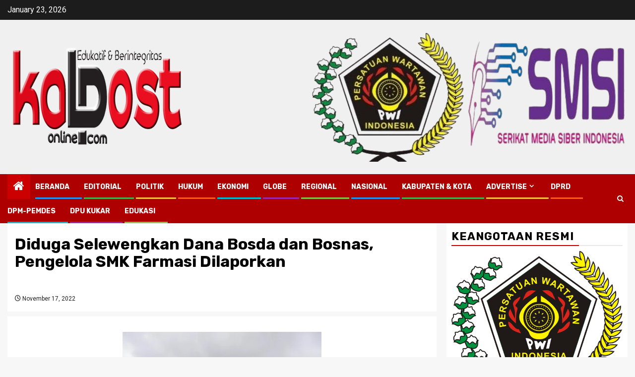

--- FILE ---
content_type: text/html; charset=UTF-8
request_url: https://kalpostonline.com/headline/diduga-selewengkan-dana-bosda-dan-bosnas-pengelola-smk-farmasi-dilaporkan/2022/
body_size: 27081
content:
    <!doctype html>
<html lang="en-US">
    <head>
        <meta charset="UTF-8">
        <meta name="viewport" content="width=device-width, initial-scale=1">
        <link rel="profile" href="https://gmpg.org/xfn/11">

        <title>Diduga Selewengkan Dana  Bosda dan Bosnas, Pengelola SMK Farmasi Dilaporkan &#8211; kalpostonline.com</title>
<meta name='robots' content='max-image-preview:large' />
<link rel='dns-prefetch' href='//static.addtoany.com' />
<link rel='dns-prefetch' href='//stats.wp.com' />
<link rel='dns-prefetch' href='//fonts.googleapis.com' />
<link rel='dns-prefetch' href='//jetpack.wordpress.com' />
<link rel='dns-prefetch' href='//s0.wp.com' />
<link rel='dns-prefetch' href='//public-api.wordpress.com' />
<link rel='dns-prefetch' href='//0.gravatar.com' />
<link rel='dns-prefetch' href='//1.gravatar.com' />
<link rel='dns-prefetch' href='//2.gravatar.com' />
<link rel='dns-prefetch' href='//widgets.wp.com' />
<link rel='dns-prefetch' href='//v0.wordpress.com' />
<link rel='dns-prefetch' href='//www.googletagmanager.com' />
<link rel='preconnect' href='//i0.wp.com' />
<link rel='preconnect' href='//c0.wp.com' />
<link rel="alternate" type="application/rss+xml" title="kalpostonline.com &raquo; Feed" href="https://kalpostonline.com/feed/" />
<link rel="alternate" type="application/rss+xml" title="kalpostonline.com &raquo; Comments Feed" href="https://kalpostonline.com/comments/feed/" />
<link rel="alternate" type="application/rss+xml" title="kalpostonline.com &raquo; Diduga Selewengkan Dana  Bosda dan Bosnas, Pengelola SMK Farmasi Dilaporkan Comments Feed" href="https://kalpostonline.com/headline/diduga-selewengkan-dana-bosda-dan-bosnas-pengelola-smk-farmasi-dilaporkan/2022/feed/" />
<link rel="alternate" title="oEmbed (JSON)" type="application/json+oembed" href="https://kalpostonline.com/wp-json/oembed/1.0/embed?url=https%3A%2F%2Fkalpostonline.com%2Fheadline%2Fdiduga-selewengkan-dana-bosda-dan-bosnas-pengelola-smk-farmasi-dilaporkan%2F2022%2F" />
<link rel="alternate" title="oEmbed (XML)" type="text/xml+oembed" href="https://kalpostonline.com/wp-json/oembed/1.0/embed?url=https%3A%2F%2Fkalpostonline.com%2Fheadline%2Fdiduga-selewengkan-dana-bosda-dan-bosnas-pengelola-smk-farmasi-dilaporkan%2F2022%2F&#038;format=xml" />
		<!-- This site uses the Google Analytics by MonsterInsights plugin v9.9.0 - Using Analytics tracking - https://www.monsterinsights.com/ -->
		<!-- Note: MonsterInsights is not currently configured on this site. The site owner needs to authenticate with Google Analytics in the MonsterInsights settings panel. -->
					<!-- No tracking code set -->
				<!-- / Google Analytics by MonsterInsights -->
		<style id='wp-img-auto-sizes-contain-inline-css' type='text/css'>
img:is([sizes=auto i],[sizes^="auto," i]){contain-intrinsic-size:3000px 1500px}
/*# sourceURL=wp-img-auto-sizes-contain-inline-css */
</style>
<link rel='stylesheet' id='wpauthor-blocks-fontawesome-front-css' href='https://kalpostonline.com/wp-content/plugins/wp-post-author/assets/fontawesome/css/all.css?ver=3.6.4' type='text/css' media='all' />
<link rel='stylesheet' id='wpauthor-frontend-block-style-css-css' href='https://kalpostonline.com/wp-content/plugins/wp-post-author/assets/dist/blocks.style.build.css?ver=3.6.4' type='text/css' media='all' />
<link rel='stylesheet' id='jetpack_related-posts-css' href='https://c0.wp.com/p/jetpack/15.2/modules/related-posts/related-posts.css' type='text/css' media='all' />
<link rel='stylesheet' id='dashicons-css' href='https://c0.wp.com/c/6.9/wp-includes/css/dashicons.min.css' type='text/css' media='all' />
<link rel='stylesheet' id='post-views-counter-frontend-css' href='https://kalpostonline.com/wp-content/plugins/post-views-counter/css/frontend.min.css?ver=1.5.7' type='text/css' media='all' />
<style id='wp-emoji-styles-inline-css' type='text/css'>

	img.wp-smiley, img.emoji {
		display: inline !important;
		border: none !important;
		box-shadow: none !important;
		height: 1em !important;
		width: 1em !important;
		margin: 0 0.07em !important;
		vertical-align: -0.1em !important;
		background: none !important;
		padding: 0 !important;
	}
/*# sourceURL=wp-emoji-styles-inline-css */
</style>
<style id='wp-block-library-inline-css' type='text/css'>
:root{--wp-block-synced-color:#7a00df;--wp-block-synced-color--rgb:122,0,223;--wp-bound-block-color:var(--wp-block-synced-color);--wp-editor-canvas-background:#ddd;--wp-admin-theme-color:#007cba;--wp-admin-theme-color--rgb:0,124,186;--wp-admin-theme-color-darker-10:#006ba1;--wp-admin-theme-color-darker-10--rgb:0,107,160.5;--wp-admin-theme-color-darker-20:#005a87;--wp-admin-theme-color-darker-20--rgb:0,90,135;--wp-admin-border-width-focus:2px}@media (min-resolution:192dpi){:root{--wp-admin-border-width-focus:1.5px}}.wp-element-button{cursor:pointer}:root .has-very-light-gray-background-color{background-color:#eee}:root .has-very-dark-gray-background-color{background-color:#313131}:root .has-very-light-gray-color{color:#eee}:root .has-very-dark-gray-color{color:#313131}:root .has-vivid-green-cyan-to-vivid-cyan-blue-gradient-background{background:linear-gradient(135deg,#00d084,#0693e3)}:root .has-purple-crush-gradient-background{background:linear-gradient(135deg,#34e2e4,#4721fb 50%,#ab1dfe)}:root .has-hazy-dawn-gradient-background{background:linear-gradient(135deg,#faaca8,#dad0ec)}:root .has-subdued-olive-gradient-background{background:linear-gradient(135deg,#fafae1,#67a671)}:root .has-atomic-cream-gradient-background{background:linear-gradient(135deg,#fdd79a,#004a59)}:root .has-nightshade-gradient-background{background:linear-gradient(135deg,#330968,#31cdcf)}:root .has-midnight-gradient-background{background:linear-gradient(135deg,#020381,#2874fc)}:root{--wp--preset--font-size--normal:16px;--wp--preset--font-size--huge:42px}.has-regular-font-size{font-size:1em}.has-larger-font-size{font-size:2.625em}.has-normal-font-size{font-size:var(--wp--preset--font-size--normal)}.has-huge-font-size{font-size:var(--wp--preset--font-size--huge)}.has-text-align-center{text-align:center}.has-text-align-left{text-align:left}.has-text-align-right{text-align:right}.has-fit-text{white-space:nowrap!important}#end-resizable-editor-section{display:none}.aligncenter{clear:both}.items-justified-left{justify-content:flex-start}.items-justified-center{justify-content:center}.items-justified-right{justify-content:flex-end}.items-justified-space-between{justify-content:space-between}.screen-reader-text{border:0;clip-path:inset(50%);height:1px;margin:-1px;overflow:hidden;padding:0;position:absolute;width:1px;word-wrap:normal!important}.screen-reader-text:focus{background-color:#ddd;clip-path:none;color:#444;display:block;font-size:1em;height:auto;left:5px;line-height:normal;padding:15px 23px 14px;text-decoration:none;top:5px;width:auto;z-index:100000}html :where(.has-border-color){border-style:solid}html :where([style*=border-top-color]){border-top-style:solid}html :where([style*=border-right-color]){border-right-style:solid}html :where([style*=border-bottom-color]){border-bottom-style:solid}html :where([style*=border-left-color]){border-left-style:solid}html :where([style*=border-width]){border-style:solid}html :where([style*=border-top-width]){border-top-style:solid}html :where([style*=border-right-width]){border-right-style:solid}html :where([style*=border-bottom-width]){border-bottom-style:solid}html :where([style*=border-left-width]){border-left-style:solid}html :where(img[class*=wp-image-]){height:auto;max-width:100%}:where(figure){margin:0 0 1em}html :where(.is-position-sticky){--wp-admin--admin-bar--position-offset:var(--wp-admin--admin-bar--height,0px)}@media screen and (max-width:600px){html :where(.is-position-sticky){--wp-admin--admin-bar--position-offset:0px}}

/*# sourceURL=wp-block-library-inline-css */
</style><style id='wp-block-image-inline-css' type='text/css'>
.wp-block-image>a,.wp-block-image>figure>a{display:inline-block}.wp-block-image img{box-sizing:border-box;height:auto;max-width:100%;vertical-align:bottom}@media not (prefers-reduced-motion){.wp-block-image img.hide{visibility:hidden}.wp-block-image img.show{animation:show-content-image .4s}}.wp-block-image[style*=border-radius] img,.wp-block-image[style*=border-radius]>a{border-radius:inherit}.wp-block-image.has-custom-border img{box-sizing:border-box}.wp-block-image.aligncenter{text-align:center}.wp-block-image.alignfull>a,.wp-block-image.alignwide>a{width:100%}.wp-block-image.alignfull img,.wp-block-image.alignwide img{height:auto;width:100%}.wp-block-image .aligncenter,.wp-block-image .alignleft,.wp-block-image .alignright,.wp-block-image.aligncenter,.wp-block-image.alignleft,.wp-block-image.alignright{display:table}.wp-block-image .aligncenter>figcaption,.wp-block-image .alignleft>figcaption,.wp-block-image .alignright>figcaption,.wp-block-image.aligncenter>figcaption,.wp-block-image.alignleft>figcaption,.wp-block-image.alignright>figcaption{caption-side:bottom;display:table-caption}.wp-block-image .alignleft{float:left;margin:.5em 1em .5em 0}.wp-block-image .alignright{float:right;margin:.5em 0 .5em 1em}.wp-block-image .aligncenter{margin-left:auto;margin-right:auto}.wp-block-image :where(figcaption){margin-bottom:1em;margin-top:.5em}.wp-block-image.is-style-circle-mask img{border-radius:9999px}@supports ((-webkit-mask-image:none) or (mask-image:none)) or (-webkit-mask-image:none){.wp-block-image.is-style-circle-mask img{border-radius:0;-webkit-mask-image:url('data:image/svg+xml;utf8,<svg viewBox="0 0 100 100" xmlns="http://www.w3.org/2000/svg"><circle cx="50" cy="50" r="50"/></svg>');mask-image:url('data:image/svg+xml;utf8,<svg viewBox="0 0 100 100" xmlns="http://www.w3.org/2000/svg"><circle cx="50" cy="50" r="50"/></svg>');mask-mode:alpha;-webkit-mask-position:center;mask-position:center;-webkit-mask-repeat:no-repeat;mask-repeat:no-repeat;-webkit-mask-size:contain;mask-size:contain}}:root :where(.wp-block-image.is-style-rounded img,.wp-block-image .is-style-rounded img){border-radius:9999px}.wp-block-image figure{margin:0}.wp-lightbox-container{display:flex;flex-direction:column;position:relative}.wp-lightbox-container img{cursor:zoom-in}.wp-lightbox-container img:hover+button{opacity:1}.wp-lightbox-container button{align-items:center;backdrop-filter:blur(16px) saturate(180%);background-color:#5a5a5a40;border:none;border-radius:4px;cursor:zoom-in;display:flex;height:20px;justify-content:center;opacity:0;padding:0;position:absolute;right:16px;text-align:center;top:16px;width:20px;z-index:100}@media not (prefers-reduced-motion){.wp-lightbox-container button{transition:opacity .2s ease}}.wp-lightbox-container button:focus-visible{outline:3px auto #5a5a5a40;outline:3px auto -webkit-focus-ring-color;outline-offset:3px}.wp-lightbox-container button:hover{cursor:pointer;opacity:1}.wp-lightbox-container button:focus{opacity:1}.wp-lightbox-container button:focus,.wp-lightbox-container button:hover,.wp-lightbox-container button:not(:hover):not(:active):not(.has-background){background-color:#5a5a5a40;border:none}.wp-lightbox-overlay{box-sizing:border-box;cursor:zoom-out;height:100vh;left:0;overflow:hidden;position:fixed;top:0;visibility:hidden;width:100%;z-index:100000}.wp-lightbox-overlay .close-button{align-items:center;cursor:pointer;display:flex;justify-content:center;min-height:40px;min-width:40px;padding:0;position:absolute;right:calc(env(safe-area-inset-right) + 16px);top:calc(env(safe-area-inset-top) + 16px);z-index:5000000}.wp-lightbox-overlay .close-button:focus,.wp-lightbox-overlay .close-button:hover,.wp-lightbox-overlay .close-button:not(:hover):not(:active):not(.has-background){background:none;border:none}.wp-lightbox-overlay .lightbox-image-container{height:var(--wp--lightbox-container-height);left:50%;overflow:hidden;position:absolute;top:50%;transform:translate(-50%,-50%);transform-origin:top left;width:var(--wp--lightbox-container-width);z-index:9999999999}.wp-lightbox-overlay .wp-block-image{align-items:center;box-sizing:border-box;display:flex;height:100%;justify-content:center;margin:0;position:relative;transform-origin:0 0;width:100%;z-index:3000000}.wp-lightbox-overlay .wp-block-image img{height:var(--wp--lightbox-image-height);min-height:var(--wp--lightbox-image-height);min-width:var(--wp--lightbox-image-width);width:var(--wp--lightbox-image-width)}.wp-lightbox-overlay .wp-block-image figcaption{display:none}.wp-lightbox-overlay button{background:none;border:none}.wp-lightbox-overlay .scrim{background-color:#fff;height:100%;opacity:.9;position:absolute;width:100%;z-index:2000000}.wp-lightbox-overlay.active{visibility:visible}@media not (prefers-reduced-motion){.wp-lightbox-overlay.active{animation:turn-on-visibility .25s both}.wp-lightbox-overlay.active img{animation:turn-on-visibility .35s both}.wp-lightbox-overlay.show-closing-animation:not(.active){animation:turn-off-visibility .35s both}.wp-lightbox-overlay.show-closing-animation:not(.active) img{animation:turn-off-visibility .25s both}.wp-lightbox-overlay.zoom.active{animation:none;opacity:1;visibility:visible}.wp-lightbox-overlay.zoom.active .lightbox-image-container{animation:lightbox-zoom-in .4s}.wp-lightbox-overlay.zoom.active .lightbox-image-container img{animation:none}.wp-lightbox-overlay.zoom.active .scrim{animation:turn-on-visibility .4s forwards}.wp-lightbox-overlay.zoom.show-closing-animation:not(.active){animation:none}.wp-lightbox-overlay.zoom.show-closing-animation:not(.active) .lightbox-image-container{animation:lightbox-zoom-out .4s}.wp-lightbox-overlay.zoom.show-closing-animation:not(.active) .lightbox-image-container img{animation:none}.wp-lightbox-overlay.zoom.show-closing-animation:not(.active) .scrim{animation:turn-off-visibility .4s forwards}}@keyframes show-content-image{0%{visibility:hidden}99%{visibility:hidden}to{visibility:visible}}@keyframes turn-on-visibility{0%{opacity:0}to{opacity:1}}@keyframes turn-off-visibility{0%{opacity:1;visibility:visible}99%{opacity:0;visibility:visible}to{opacity:0;visibility:hidden}}@keyframes lightbox-zoom-in{0%{transform:translate(calc((-100vw + var(--wp--lightbox-scrollbar-width))/2 + var(--wp--lightbox-initial-left-position)),calc(-50vh + var(--wp--lightbox-initial-top-position))) scale(var(--wp--lightbox-scale))}to{transform:translate(-50%,-50%) scale(1)}}@keyframes lightbox-zoom-out{0%{transform:translate(-50%,-50%) scale(1);visibility:visible}99%{visibility:visible}to{transform:translate(calc((-100vw + var(--wp--lightbox-scrollbar-width))/2 + var(--wp--lightbox-initial-left-position)),calc(-50vh + var(--wp--lightbox-initial-top-position))) scale(var(--wp--lightbox-scale));visibility:hidden}}
/*# sourceURL=https://c0.wp.com/c/6.9/wp-includes/blocks/image/style.min.css */
</style>
<style id='wp-block-image-theme-inline-css' type='text/css'>
:root :where(.wp-block-image figcaption){color:#555;font-size:13px;text-align:center}.is-dark-theme :root :where(.wp-block-image figcaption){color:#ffffffa6}.wp-block-image{margin:0 0 1em}
/*# sourceURL=https://c0.wp.com/c/6.9/wp-includes/blocks/image/theme.min.css */
</style>
<style id='wp-block-paragraph-inline-css' type='text/css'>
.is-small-text{font-size:.875em}.is-regular-text{font-size:1em}.is-large-text{font-size:2.25em}.is-larger-text{font-size:3em}.has-drop-cap:not(:focus):first-letter{float:left;font-size:8.4em;font-style:normal;font-weight:100;line-height:.68;margin:.05em .1em 0 0;text-transform:uppercase}body.rtl .has-drop-cap:not(:focus):first-letter{float:none;margin-left:.1em}p.has-drop-cap.has-background{overflow:hidden}:root :where(p.has-background){padding:1.25em 2.375em}:where(p.has-text-color:not(.has-link-color)) a{color:inherit}p.has-text-align-left[style*="writing-mode:vertical-lr"],p.has-text-align-right[style*="writing-mode:vertical-rl"]{rotate:180deg}
/*# sourceURL=https://c0.wp.com/c/6.9/wp-includes/blocks/paragraph/style.min.css */
</style>
<style id='global-styles-inline-css' type='text/css'>
:root{--wp--preset--aspect-ratio--square: 1;--wp--preset--aspect-ratio--4-3: 4/3;--wp--preset--aspect-ratio--3-4: 3/4;--wp--preset--aspect-ratio--3-2: 3/2;--wp--preset--aspect-ratio--2-3: 2/3;--wp--preset--aspect-ratio--16-9: 16/9;--wp--preset--aspect-ratio--9-16: 9/16;--wp--preset--color--black: #000000;--wp--preset--color--cyan-bluish-gray: #abb8c3;--wp--preset--color--white: #ffffff;--wp--preset--color--pale-pink: #f78da7;--wp--preset--color--vivid-red: #cf2e2e;--wp--preset--color--luminous-vivid-orange: #ff6900;--wp--preset--color--luminous-vivid-amber: #fcb900;--wp--preset--color--light-green-cyan: #7bdcb5;--wp--preset--color--vivid-green-cyan: #00d084;--wp--preset--color--pale-cyan-blue: #8ed1fc;--wp--preset--color--vivid-cyan-blue: #0693e3;--wp--preset--color--vivid-purple: #9b51e0;--wp--preset--gradient--vivid-cyan-blue-to-vivid-purple: linear-gradient(135deg,rgb(6,147,227) 0%,rgb(155,81,224) 100%);--wp--preset--gradient--light-green-cyan-to-vivid-green-cyan: linear-gradient(135deg,rgb(122,220,180) 0%,rgb(0,208,130) 100%);--wp--preset--gradient--luminous-vivid-amber-to-luminous-vivid-orange: linear-gradient(135deg,rgb(252,185,0) 0%,rgb(255,105,0) 100%);--wp--preset--gradient--luminous-vivid-orange-to-vivid-red: linear-gradient(135deg,rgb(255,105,0) 0%,rgb(207,46,46) 100%);--wp--preset--gradient--very-light-gray-to-cyan-bluish-gray: linear-gradient(135deg,rgb(238,238,238) 0%,rgb(169,184,195) 100%);--wp--preset--gradient--cool-to-warm-spectrum: linear-gradient(135deg,rgb(74,234,220) 0%,rgb(151,120,209) 20%,rgb(207,42,186) 40%,rgb(238,44,130) 60%,rgb(251,105,98) 80%,rgb(254,248,76) 100%);--wp--preset--gradient--blush-light-purple: linear-gradient(135deg,rgb(255,206,236) 0%,rgb(152,150,240) 100%);--wp--preset--gradient--blush-bordeaux: linear-gradient(135deg,rgb(254,205,165) 0%,rgb(254,45,45) 50%,rgb(107,0,62) 100%);--wp--preset--gradient--luminous-dusk: linear-gradient(135deg,rgb(255,203,112) 0%,rgb(199,81,192) 50%,rgb(65,88,208) 100%);--wp--preset--gradient--pale-ocean: linear-gradient(135deg,rgb(255,245,203) 0%,rgb(182,227,212) 50%,rgb(51,167,181) 100%);--wp--preset--gradient--electric-grass: linear-gradient(135deg,rgb(202,248,128) 0%,rgb(113,206,126) 100%);--wp--preset--gradient--midnight: linear-gradient(135deg,rgb(2,3,129) 0%,rgb(40,116,252) 100%);--wp--preset--font-size--small: 13px;--wp--preset--font-size--medium: 20px;--wp--preset--font-size--large: 36px;--wp--preset--font-size--x-large: 42px;--wp--preset--spacing--20: 0.44rem;--wp--preset--spacing--30: 0.67rem;--wp--preset--spacing--40: 1rem;--wp--preset--spacing--50: 1.5rem;--wp--preset--spacing--60: 2.25rem;--wp--preset--spacing--70: 3.38rem;--wp--preset--spacing--80: 5.06rem;--wp--preset--shadow--natural: 6px 6px 9px rgba(0, 0, 0, 0.2);--wp--preset--shadow--deep: 12px 12px 50px rgba(0, 0, 0, 0.4);--wp--preset--shadow--sharp: 6px 6px 0px rgba(0, 0, 0, 0.2);--wp--preset--shadow--outlined: 6px 6px 0px -3px rgb(255, 255, 255), 6px 6px rgb(0, 0, 0);--wp--preset--shadow--crisp: 6px 6px 0px rgb(0, 0, 0);}:root { --wp--style--global--content-size: 870px;--wp--style--global--wide-size: 1300px; }:where(body) { margin: 0; }.wp-site-blocks > .alignleft { float: left; margin-right: 2em; }.wp-site-blocks > .alignright { float: right; margin-left: 2em; }.wp-site-blocks > .aligncenter { justify-content: center; margin-left: auto; margin-right: auto; }:where(.wp-site-blocks) > * { margin-block-start: 24px; margin-block-end: 0; }:where(.wp-site-blocks) > :first-child { margin-block-start: 0; }:where(.wp-site-blocks) > :last-child { margin-block-end: 0; }:root { --wp--style--block-gap: 24px; }:root :where(.is-layout-flow) > :first-child{margin-block-start: 0;}:root :where(.is-layout-flow) > :last-child{margin-block-end: 0;}:root :where(.is-layout-flow) > *{margin-block-start: 24px;margin-block-end: 0;}:root :where(.is-layout-constrained) > :first-child{margin-block-start: 0;}:root :where(.is-layout-constrained) > :last-child{margin-block-end: 0;}:root :where(.is-layout-constrained) > *{margin-block-start: 24px;margin-block-end: 0;}:root :where(.is-layout-flex){gap: 24px;}:root :where(.is-layout-grid){gap: 24px;}.is-layout-flow > .alignleft{float: left;margin-inline-start: 0;margin-inline-end: 2em;}.is-layout-flow > .alignright{float: right;margin-inline-start: 2em;margin-inline-end: 0;}.is-layout-flow > .aligncenter{margin-left: auto !important;margin-right: auto !important;}.is-layout-constrained > .alignleft{float: left;margin-inline-start: 0;margin-inline-end: 2em;}.is-layout-constrained > .alignright{float: right;margin-inline-start: 2em;margin-inline-end: 0;}.is-layout-constrained > .aligncenter{margin-left: auto !important;margin-right: auto !important;}.is-layout-constrained > :where(:not(.alignleft):not(.alignright):not(.alignfull)){max-width: var(--wp--style--global--content-size);margin-left: auto !important;margin-right: auto !important;}.is-layout-constrained > .alignwide{max-width: var(--wp--style--global--wide-size);}body .is-layout-flex{display: flex;}.is-layout-flex{flex-wrap: wrap;align-items: center;}.is-layout-flex > :is(*, div){margin: 0;}body .is-layout-grid{display: grid;}.is-layout-grid > :is(*, div){margin: 0;}body{padding-top: 0px;padding-right: 0px;padding-bottom: 0px;padding-left: 0px;}a:where(:not(.wp-element-button)){text-decoration: none;}:root :where(.wp-element-button, .wp-block-button__link){background-color: #32373c;border-width: 0;color: #fff;font-family: inherit;font-size: inherit;font-style: inherit;font-weight: inherit;letter-spacing: inherit;line-height: inherit;padding-top: calc(0.667em + 2px);padding-right: calc(1.333em + 2px);padding-bottom: calc(0.667em + 2px);padding-left: calc(1.333em + 2px);text-decoration: none;text-transform: inherit;}.has-black-color{color: var(--wp--preset--color--black) !important;}.has-cyan-bluish-gray-color{color: var(--wp--preset--color--cyan-bluish-gray) !important;}.has-white-color{color: var(--wp--preset--color--white) !important;}.has-pale-pink-color{color: var(--wp--preset--color--pale-pink) !important;}.has-vivid-red-color{color: var(--wp--preset--color--vivid-red) !important;}.has-luminous-vivid-orange-color{color: var(--wp--preset--color--luminous-vivid-orange) !important;}.has-luminous-vivid-amber-color{color: var(--wp--preset--color--luminous-vivid-amber) !important;}.has-light-green-cyan-color{color: var(--wp--preset--color--light-green-cyan) !important;}.has-vivid-green-cyan-color{color: var(--wp--preset--color--vivid-green-cyan) !important;}.has-pale-cyan-blue-color{color: var(--wp--preset--color--pale-cyan-blue) !important;}.has-vivid-cyan-blue-color{color: var(--wp--preset--color--vivid-cyan-blue) !important;}.has-vivid-purple-color{color: var(--wp--preset--color--vivid-purple) !important;}.has-black-background-color{background-color: var(--wp--preset--color--black) !important;}.has-cyan-bluish-gray-background-color{background-color: var(--wp--preset--color--cyan-bluish-gray) !important;}.has-white-background-color{background-color: var(--wp--preset--color--white) !important;}.has-pale-pink-background-color{background-color: var(--wp--preset--color--pale-pink) !important;}.has-vivid-red-background-color{background-color: var(--wp--preset--color--vivid-red) !important;}.has-luminous-vivid-orange-background-color{background-color: var(--wp--preset--color--luminous-vivid-orange) !important;}.has-luminous-vivid-amber-background-color{background-color: var(--wp--preset--color--luminous-vivid-amber) !important;}.has-light-green-cyan-background-color{background-color: var(--wp--preset--color--light-green-cyan) !important;}.has-vivid-green-cyan-background-color{background-color: var(--wp--preset--color--vivid-green-cyan) !important;}.has-pale-cyan-blue-background-color{background-color: var(--wp--preset--color--pale-cyan-blue) !important;}.has-vivid-cyan-blue-background-color{background-color: var(--wp--preset--color--vivid-cyan-blue) !important;}.has-vivid-purple-background-color{background-color: var(--wp--preset--color--vivid-purple) !important;}.has-black-border-color{border-color: var(--wp--preset--color--black) !important;}.has-cyan-bluish-gray-border-color{border-color: var(--wp--preset--color--cyan-bluish-gray) !important;}.has-white-border-color{border-color: var(--wp--preset--color--white) !important;}.has-pale-pink-border-color{border-color: var(--wp--preset--color--pale-pink) !important;}.has-vivid-red-border-color{border-color: var(--wp--preset--color--vivid-red) !important;}.has-luminous-vivid-orange-border-color{border-color: var(--wp--preset--color--luminous-vivid-orange) !important;}.has-luminous-vivid-amber-border-color{border-color: var(--wp--preset--color--luminous-vivid-amber) !important;}.has-light-green-cyan-border-color{border-color: var(--wp--preset--color--light-green-cyan) !important;}.has-vivid-green-cyan-border-color{border-color: var(--wp--preset--color--vivid-green-cyan) !important;}.has-pale-cyan-blue-border-color{border-color: var(--wp--preset--color--pale-cyan-blue) !important;}.has-vivid-cyan-blue-border-color{border-color: var(--wp--preset--color--vivid-cyan-blue) !important;}.has-vivid-purple-border-color{border-color: var(--wp--preset--color--vivid-purple) !important;}.has-vivid-cyan-blue-to-vivid-purple-gradient-background{background: var(--wp--preset--gradient--vivid-cyan-blue-to-vivid-purple) !important;}.has-light-green-cyan-to-vivid-green-cyan-gradient-background{background: var(--wp--preset--gradient--light-green-cyan-to-vivid-green-cyan) !important;}.has-luminous-vivid-amber-to-luminous-vivid-orange-gradient-background{background: var(--wp--preset--gradient--luminous-vivid-amber-to-luminous-vivid-orange) !important;}.has-luminous-vivid-orange-to-vivid-red-gradient-background{background: var(--wp--preset--gradient--luminous-vivid-orange-to-vivid-red) !important;}.has-very-light-gray-to-cyan-bluish-gray-gradient-background{background: var(--wp--preset--gradient--very-light-gray-to-cyan-bluish-gray) !important;}.has-cool-to-warm-spectrum-gradient-background{background: var(--wp--preset--gradient--cool-to-warm-spectrum) !important;}.has-blush-light-purple-gradient-background{background: var(--wp--preset--gradient--blush-light-purple) !important;}.has-blush-bordeaux-gradient-background{background: var(--wp--preset--gradient--blush-bordeaux) !important;}.has-luminous-dusk-gradient-background{background: var(--wp--preset--gradient--luminous-dusk) !important;}.has-pale-ocean-gradient-background{background: var(--wp--preset--gradient--pale-ocean) !important;}.has-electric-grass-gradient-background{background: var(--wp--preset--gradient--electric-grass) !important;}.has-midnight-gradient-background{background: var(--wp--preset--gradient--midnight) !important;}.has-small-font-size{font-size: var(--wp--preset--font-size--small) !important;}.has-medium-font-size{font-size: var(--wp--preset--font-size--medium) !important;}.has-large-font-size{font-size: var(--wp--preset--font-size--large) !important;}.has-x-large-font-size{font-size: var(--wp--preset--font-size--x-large) !important;}
/*# sourceURL=global-styles-inline-css */
</style>

<link rel='stylesheet' id='lightSlider-css' href='https://kalpostonline.com/wp-content/plugins/hootkit/assets/lightSlider.min.css?ver=1.1.2' type='text/css' media='' />
<link rel='stylesheet' id='font-awesome-css' href='https://kalpostonline.com/wp-content/plugins/hootkit/assets/font-awesome.min.css?ver=5.0.10' type='text/css' media='' />
<link rel='stylesheet' id='hootkit-css' href='https://kalpostonline.com/wp-content/plugins/hootkit/assets/hootkit.css?ver=2.0.21' type='text/css' media='' />
<link rel='stylesheet' id='magcess-google-fonts-css' href='https://fonts.googleapis.com/css?family=Roboto:100,300,400,500,700' type='text/css' media='all' />
<link rel='stylesheet' id='sidr-css' href='https://kalpostonline.com/wp-content/themes/newsphere/assets/sidr/css/sidr.bare.css?ver=6.9' type='text/css' media='all' />
<link rel='stylesheet' id='bootstrap-css' href='https://kalpostonline.com/wp-content/themes/newsphere/assets/bootstrap/css/bootstrap.min.css?ver=6.9' type='text/css' media='all' />
<link rel='stylesheet' id='newsphere-style-css' href='https://kalpostonline.com/wp-content/themes/newsphere/style.css?ver=6.9' type='text/css' media='all' />
<link rel='stylesheet' id='magcess-css' href='https://kalpostonline.com/wp-content/themes/magcess/style.css?ver=1.0.4' type='text/css' media='all' />
<link rel='stylesheet' id='aft-icons-css' href='https://kalpostonline.com/wp-content/themes/newsphere/assets/icons/style.css?ver=6.9' type='text/css' media='all' />
<link rel='stylesheet' id='swiper-slider-css' href='https://kalpostonline.com/wp-content/themes/newsphere/assets/swiper/css/swiper-bundle.min.css?ver=6.9' type='text/css' media='all' />
<link rel='stylesheet' id='magnific-popup-css' href='https://kalpostonline.com/wp-content/themes/newsphere/assets/magnific-popup/magnific-popup.css?ver=6.9' type='text/css' media='all' />
<link rel='stylesheet' id='newsphere-google-fonts-css' href='https://fonts.googleapis.com/css?family=Roboto:400,500,700|Rubik:400,500,700&#038;subset=latin,latin-ext' type='text/css' media='all' />
<link rel='stylesheet' id='jetpack_likes-css' href='https://c0.wp.com/p/jetpack/15.2/modules/likes/style.css' type='text/css' media='all' />
<link rel='stylesheet' id='jetpack-subscriptions-css' href='https://c0.wp.com/p/jetpack/15.2/_inc/build/subscriptions/subscriptions.min.css' type='text/css' media='all' />
<link rel='stylesheet' id='awpa-wp-post-author-styles-css' href='https://kalpostonline.com/wp-content/plugins/wp-post-author/assets/css/awpa-frontend-style.css?ver=3.6.4' type='text/css' media='all' />
<style id='awpa-wp-post-author-styles-inline-css' type='text/css'>

                .wp_post_author_widget .wp-post-author-meta .awpa-display-name > a:hover,
                body .wp-post-author-wrap .awpa-display-name > a:hover {
                    color: #af0000;
                }
                .wp-post-author-meta .wp-post-author-meta-more-posts a.awpa-more-posts:hover, 
                .awpa-review-field .right-star .awpa-rating-button:not(:disabled):hover {
                    color: #af0000;
                    border-color: #af0000;
                }
            
/*# sourceURL=awpa-wp-post-author-styles-inline-css */
</style>
<link rel='stylesheet' id='addtoany-css' href='https://kalpostonline.com/wp-content/plugins/add-to-any/addtoany.min.css?ver=1.16' type='text/css' media='all' />
<style id='addtoany-inline-css' type='text/css'>
@media screen and (min-width:600px){
.a2a_floating_style.a2a_default_style{display:none;}
}
/*# sourceURL=addtoany-inline-css */
</style>
<link rel='stylesheet' id='sharedaddy-css' href='https://c0.wp.com/p/jetpack/15.2/modules/sharedaddy/sharing.css' type='text/css' media='all' />
<link rel='stylesheet' id='social-logos-css' href='https://c0.wp.com/p/jetpack/15.2/_inc/social-logos/social-logos.min.css' type='text/css' media='all' />
<script type="text/javascript" id="jetpack_related-posts-js-extra">
/* <![CDATA[ */
var related_posts_js_options = {"post_heading":"h4"};
//# sourceURL=jetpack_related-posts-js-extra
/* ]]> */
</script>
<script type="text/javascript" src="https://c0.wp.com/p/jetpack/15.2/_inc/build/related-posts/related-posts.min.js" id="jetpack_related-posts-js"></script>
<script type="text/javascript" id="addtoany-core-js-before">
/* <![CDATA[ */
window.a2a_config=window.a2a_config||{};a2a_config.callbacks=[];a2a_config.overlays=[];a2a_config.templates={};

//# sourceURL=addtoany-core-js-before
/* ]]> */
</script>
<script type="text/javascript" defer src="https://static.addtoany.com/menu/page.js" id="addtoany-core-js"></script>
<script type="text/javascript" src="https://c0.wp.com/c/6.9/wp-includes/js/jquery/jquery.min.js" id="jquery-core-js"></script>
<script type="text/javascript" src="https://c0.wp.com/c/6.9/wp-includes/js/jquery/jquery-migrate.min.js" id="jquery-migrate-js"></script>
<script type="text/javascript" defer src="https://kalpostonline.com/wp-content/plugins/add-to-any/addtoany.min.js?ver=1.1" id="addtoany-jquery-js"></script>
<script type="text/javascript" src="https://kalpostonline.com/wp-content/plugins/wp-post-author/assets/js/awpa-frontend-scripts.js?ver=3.6.4" id="awpa-custom-bg-scripts-js"></script>
<link rel="https://api.w.org/" href="https://kalpostonline.com/wp-json/" /><link rel="alternate" title="JSON" type="application/json" href="https://kalpostonline.com/wp-json/wp/v2/posts/7224" /><link rel="EditURI" type="application/rsd+xml" title="RSD" href="https://kalpostonline.com/xmlrpc.php?rsd" />
<meta name="generator" content="WordPress 6.9" />
<link rel="canonical" href="https://kalpostonline.com/headline/diduga-selewengkan-dana-bosda-dan-bosnas-pengelola-smk-farmasi-dilaporkan/2022/" />
<link rel='shortlink' href='https://kalpostonline.com/?p=7224' />
<meta name="generator" content="Site Kit by Google 1.170.0" />	<style>img#wpstats{display:none}</style>
		<link rel="pingback" href="https://kalpostonline.com/xmlrpc.php">        <style type="text/css">
                        .site-title,
            .site-description {
                position: absolute;
                clip: rect(1px, 1px, 1px, 1px);
                display: none;
            }

            
                        body.aft-light-mode .aft-blocks.banner-carousel-1-wrap ,
            body.aft-dark-mode .aft-blocks.banner-carousel-1-wrap ,
            body.aft-default-mode .aft-blocks.banner-carousel-1-wrap {
                background-image: url( https://i0.wp.com/kalpostonline.com/wp-content/uploads/2025/11/cropped-stock-photo-whirling-gold-particles-in-red-fluid-magical-waves-of-golden-glittering-particles-in-different-2293205671.jpg?fit=1499%2C826&ssl=1);

            }

            
            .elementor-default .elementor-section.elementor-section-full_width > .elementor-container,
            .elementor-default .elementor-section.elementor-section-boxed > .elementor-container,
            .elementor-page .elementor-section.elementor-section-full_width > .elementor-container,
            .elementor-page .elementor-section.elementor-section-boxed > .elementor-container{
                max-width: 1300px;
            }

            .container-wrapper .elementor {
                max-width: 100%;
            }

            .align-content-left .elementor-section-stretched,
            .align-content-right .elementor-section-stretched {
                max-width: 100%;
                left: 0 !important;
            }
        

        </style>
        
<!-- Jetpack Open Graph Tags -->
<meta property="og:type" content="article" />
<meta property="og:title" content="Diduga Selewengkan Dana  Bosda dan Bosnas, Pengelola SMK Farmasi Dilaporkan" />
<meta property="og:url" content="https://kalpostonline.com/headline/diduga-selewengkan-dana-bosda-dan-bosnas-pengelola-smk-farmasi-dilaporkan/2022/" />
<meta property="og:description" content="SAMARINDA, KALPOSTONLINE | Bantuan pemerintah daerah melalui Bosda maupun pemerintah pusat, Bosnas ke SMK Farmasi Samarinda diduga bermasalah, dan terindikasi adanya perbuatan melawan hukum. Karena…" />
<meta property="article:published_time" content="2022-11-17T00:06:23+00:00" />
<meta property="article:modified_time" content="2024-05-21T09:57:06+00:00" />
<meta property="og:site_name" content="kalpostonline.com" />
<meta property="og:image" content="https://i0.wp.com/kalpostonline.com/wp-content/uploads/2022/11/smk-farmasi.jpg?fit=401%2C282&#038;ssl=1" />
<meta property="og:image:width" content="401" />
<meta property="og:image:height" content="282" />
<meta property="og:image:alt" content="" />
<meta property="og:locale" content="en_US" />
<meta name="twitter:text:title" content="Diduga Selewengkan Dana  Bosda dan Bosnas, Pengelola SMK Farmasi Dilaporkan" />
<meta name="twitter:image" content="https://i0.wp.com/kalpostonline.com/wp-content/uploads/2022/11/smk-farmasi.jpg?fit=401%2C282&#038;ssl=1&#038;w=640" />
<meta name="twitter:card" content="summary_large_image" />

<!-- End Jetpack Open Graph Tags -->
<link rel="icon" href="https://i0.wp.com/kalpostonline.com/wp-content/uploads/2020/01/cropped-kalpost-baru-log-ol-copy.jpg?fit=32%2C32&#038;ssl=1" sizes="32x32" />
<link rel="icon" href="https://i0.wp.com/kalpostonline.com/wp-content/uploads/2020/01/cropped-kalpost-baru-log-ol-copy.jpg?fit=192%2C192&#038;ssl=1" sizes="192x192" />
<link rel="apple-touch-icon" href="https://i0.wp.com/kalpostonline.com/wp-content/uploads/2020/01/cropped-kalpost-baru-log-ol-copy.jpg?fit=180%2C180&#038;ssl=1" />
<meta name="msapplication-TileImage" content="https://i0.wp.com/kalpostonline.com/wp-content/uploads/2020/01/cropped-kalpost-baru-log-ol-copy.jpg?fit=270%2C270&#038;ssl=1" />
		<style type="text/css" id="wp-custom-css">
			p {
    font-size: 20px;
}		</style>
		    <link rel='stylesheet' id='jetpack-swiper-library-css' href='https://c0.wp.com/p/jetpack/15.2/_inc/blocks/swiper.css' type='text/css' media='all' />
<link rel='stylesheet' id='jetpack-carousel-css' href='https://c0.wp.com/p/jetpack/15.2/modules/carousel/jetpack-carousel.css' type='text/css' media='all' />
</head>

<body data-rsssl=1 class="wp-singular post-template-default single single-post postid-7224 single-format-standard wp-custom-logo wp-embed-responsive wp-theme-newsphere wp-child-theme-magcess aft-default-mode aft-sticky-sidebar aft-hide-date-author-in-list aft-transparent-main-banner-box default-content-layout single-content-mode-default align-content-left">
    

<div id="page" class="site">
    <a class="skip-link screen-reader-text" href="#content">Skip to content</a>


    <header id="masthead" class="header-style1 header-layout-1">

          <div class="top-header">
        <div class="container-wrapper">
            <div class="top-bar-flex">
                <div class="top-bar-left col-2">

                    
                    <div class="date-bar-left">
                                                    <span class="topbar-date">
                                        January 23, 2026                                    </span>

                                            </div>
                </div>

                <div class="top-bar-right col-2">
  						<span class="aft-small-social-menu">
  							  						</span>
                </div>
            </div>
        </div>

    </div>
<div class="main-header " data-background="">
    <div class="container-wrapper">
        <div class="af-container-row af-flex-container">
            <div class="col-3 float-l pad">
                <div class="logo-brand">
                    <div class="site-branding">
                        <a href="https://kalpostonline.com/" class="custom-logo-link" rel="home"><img width="363" height="210" src="https://i0.wp.com/kalpostonline.com/wp-content/uploads/2020/08/kalpost-dipake-Copy1-1.png?fit=363%2C210&amp;ssl=1" class="custom-logo" alt="kalpostonline.com" decoding="async" fetchpriority="high" data-attachment-id="3106" data-permalink="https://kalpostonline.com/kalpost-dipake-copy1-2/" data-orig-file="https://i0.wp.com/kalpostonline.com/wp-content/uploads/2020/08/kalpost-dipake-Copy1-1.png?fit=363%2C210&amp;ssl=1" data-orig-size="363,210" data-comments-opened="1" data-image-meta="{&quot;aperture&quot;:&quot;0&quot;,&quot;credit&quot;:&quot;&quot;,&quot;camera&quot;:&quot;&quot;,&quot;caption&quot;:&quot;&quot;,&quot;created_timestamp&quot;:&quot;0&quot;,&quot;copyright&quot;:&quot;&quot;,&quot;focal_length&quot;:&quot;0&quot;,&quot;iso&quot;:&quot;0&quot;,&quot;shutter_speed&quot;:&quot;0&quot;,&quot;title&quot;:&quot;&quot;,&quot;orientation&quot;:&quot;0&quot;}" data-image-title="kalpost dipake" data-image-description="" data-image-caption="" data-medium-file="https://i0.wp.com/kalpostonline.com/wp-content/uploads/2020/08/kalpost-dipake-Copy1-1.png?fit=363%2C210&amp;ssl=1" data-large-file="https://i0.wp.com/kalpostonline.com/wp-content/uploads/2020/08/kalpost-dipake-Copy1-1.png?fit=363%2C210&amp;ssl=1" /></a>                            <p class="site-title font-family-1">
                                <a href="https://kalpostonline.com/"
                                   rel="home">kalpostonline.com</a>
                            </p>
                        
                                                    <p class="site-description">Edukatif &amp; Berintegritas</p>
                                            </div>
                </div>
            </div>
            <div class="col-66 float-l pad">
                            <div class="banner-promotions-wrapper">
                                    <div class="promotion-section">
                        <a href="https://kalpostonline.com/header-banner-gif" target="_blank">
                            <img width="639" height="261" src="https://i0.wp.com/kalpostonline.com/wp-content/uploads/2025/01/cropped-snapedit_1736387092566.jpg-removebg-preview.png?fit=639%2C261&amp;ssl=1" class="attachment-full size-full" alt="" decoding="async" srcset="https://i0.wp.com/kalpostonline.com/wp-content/uploads/2025/01/cropped-snapedit_1736387092566.jpg-removebg-preview.png?w=639&amp;ssl=1 639w, https://i0.wp.com/kalpostonline.com/wp-content/uploads/2025/01/cropped-snapedit_1736387092566.jpg-removebg-preview.png?resize=600%2C245&amp;ssl=1 600w" sizes="(max-width: 639px) 100vw, 639px" data-attachment-id="13268" data-permalink="https://kalpostonline.com/cropped-snapedit_1736387092566-jpg-removebg-preview-png/" data-orig-file="https://i0.wp.com/kalpostonline.com/wp-content/uploads/2025/01/cropped-snapedit_1736387092566.jpg-removebg-preview.png?fit=639%2C261&amp;ssl=1" data-orig-size="639,261" data-comments-opened="1" data-image-meta="{&quot;aperture&quot;:&quot;0&quot;,&quot;credit&quot;:&quot;&quot;,&quot;camera&quot;:&quot;&quot;,&quot;caption&quot;:&quot;&quot;,&quot;created_timestamp&quot;:&quot;0&quot;,&quot;copyright&quot;:&quot;&quot;,&quot;focal_length&quot;:&quot;0&quot;,&quot;iso&quot;:&quot;0&quot;,&quot;shutter_speed&quot;:&quot;0&quot;,&quot;title&quot;:&quot;&quot;,&quot;orientation&quot;:&quot;0&quot;}" data-image-title="cropped-snapedit_1736387092566.jpg-removebg-preview.png" data-image-description="&lt;p&gt;https://kalpostonline.com/wp-content/uploads/2025/01/cropped-snapedit_1736387092566.jpg-removebg-preview.png&lt;/p&gt;
" data-image-caption="" data-medium-file="https://i0.wp.com/kalpostonline.com/wp-content/uploads/2025/01/cropped-snapedit_1736387092566.jpg-removebg-preview.png?fit=600%2C245&amp;ssl=1" data-large-file="https://i0.wp.com/kalpostonline.com/wp-content/uploads/2025/01/cropped-snapedit_1736387092566.jpg-removebg-preview.png?fit=639%2C261&amp;ssl=1" />                        </a>
                    </div>
                                

            </div>
            <!-- Trending line END -->
                        </div>
        </div>
    </div>

</div>

      <div class="header-menu-part">
        <div id="main-navigation-bar" class="bottom-bar">
          <div class="navigation-section-wrapper">
            <div class="container-wrapper">
              <div class="header-middle-part">
                <div class="navigation-container">
                  <nav class="main-navigation clearfix">
                                          <span class="aft-home-icon">
                                                <a href="https://kalpostonline.com" aria-label="Home">
                          <i class="fa fa-home" aria-hidden="true"></i>
                        </a>
                      </span>
                                        <div class="aft-dynamic-navigation-elements">
                      <button class="toggle-menu" aria-controls="primary-menu" aria-expanded="false">
                        <span class="screen-reader-text">
                          Primary Menu                        </span>
                        <i class="ham"></i>
                      </button>


                      <div class="menu main-menu menu-desktop show-menu-border"><ul id="primary-menu" class="menu"><li id="menu-item-591" class="menu-item menu-item-type-custom menu-item-object-custom menu-item-home menu-item-591"><a href="https://kalpostonline.com">BERANDA</a></li>
<li id="menu-item-18589" class="menu-item menu-item-type-taxonomy menu-item-object-category menu-item-18589"><a href="https://kalpostonline.com/category/editorial/">EDITORIAL</a></li>
<li id="menu-item-592" class="menu-item menu-item-type-taxonomy menu-item-object-category menu-item-592"><a href="https://kalpostonline.com/category/politik/">POLITIK</a></li>
<li id="menu-item-596" class="menu-item menu-item-type-taxonomy menu-item-object-category current-post-ancestor current-menu-parent current-post-parent menu-item-596"><a href="https://kalpostonline.com/category/hukum/">HUKUM</a></li>
<li id="menu-item-5057" class="menu-item menu-item-type-taxonomy menu-item-object-category menu-item-5057"><a href="https://kalpostonline.com/category/ekonomi/">EKONOMI</a></li>
<li id="menu-item-1920" class="menu-item menu-item-type-taxonomy menu-item-object-category menu-item-1920"><a href="https://kalpostonline.com/category/dunia/">GLOBE</a></li>
<li id="menu-item-351" class="menu-item menu-item-type-taxonomy menu-item-object-category menu-item-351"><a href="https://kalpostonline.com/category/regional/">REGIONAL</a></li>
<li id="menu-item-593" class="menu-item menu-item-type-taxonomy menu-item-object-category menu-item-593"><a href="https://kalpostonline.com/category/nasional/">NASIONAL</a></li>
<li id="menu-item-1919" class="menu-item menu-item-type-taxonomy menu-item-object-category menu-item-1919"><a href="https://kalpostonline.com/category/kaltim/">KABUPATEN &amp; KOTA</a></li>
<li id="menu-item-1921" class="menu-item menu-item-type-taxonomy menu-item-object-category menu-item-has-children menu-item-1921"><a href="https://kalpostonline.com/category/advertorial/">ADVERTISE</a>
<ul class="sub-menu">
	<li id="menu-item-18016" class="menu-item menu-item-type-taxonomy menu-item-object-category menu-item-18016"><a href="https://kalpostonline.com/category/advertorial/bara-kaltim/">Bara Kaltim</a></li>
</ul>
</li>
<li id="menu-item-965" class="menu-item menu-item-type-taxonomy menu-item-object-category menu-item-965"><a href="https://kalpostonline.com/category/parlementaria/">DPRD</a></li>
<li id="menu-item-8957" class="menu-item menu-item-type-taxonomy menu-item-object-category menu-item-8957"><a href="https://kalpostonline.com/category/dpm-pemdes/">DPM-PEMDES</a></li>
<li id="menu-item-11463" class="menu-item menu-item-type-taxonomy menu-item-object-category menu-item-11463"><a href="https://kalpostonline.com/category/dpu-kukar/">DPU KUKAR</a></li>
<li id="menu-item-8954" class="menu-item menu-item-type-taxonomy menu-item-object-category menu-item-8954"><a href="https://kalpostonline.com/category/edukasi/">EDUKASI</a></li>
</ul></div>                    </div>

                  </nav>
                </div>
              </div>
              <div class="header-right-part">

                                <div class="af-search-wrap">
                  <div class="search-overlay">
                    <a href="#" title="Search" class="search-icon">
                      <i class="fa fa-search"></i>
                    </a>
                    <div class="af-search-form">
                      <form role="search" method="get" class="search-form" action="https://kalpostonline.com/">
				<label>
					<span class="screen-reader-text">Search for:</span>
					<input type="search" class="search-field" placeholder="Search &hellip;" value="" name="s" />
				</label>
				<input type="submit" class="search-submit" value="Search" />
			</form>                    </div>
                  </div>
                </div>
              </div>
            </div>
          </div>
        </div>
      </div>
    </header>

    <!-- end slider-section -->

        <div id="content" class="container-wrapper">
        <div id="primary" class="content-area">
            <main id="main" class="site-main">
                                    <article id="post-7224" class="af-single-article post-7224 post type-post status-publish format-standard hentry category-headline category-hukum category-samarinda tag-dana-bosda tag-dana-bosnas tag-dilaporkan tag-smk-farmasi">
                        <div class="entry-content-wrap read-single">
                                    <header class="entry-header pos-rel ">
            <div class="read-details marg-btm-lr">
                <div class="entry-header-details">
                                            <div class="figure-categories figure-categories-bg">
                                                    </div>
                    

                    <h1 class="entry-title">Diduga Selewengkan Dana  Bosda dan Bosnas, Pengelola SMK Farmasi Dilaporkan</h1>
                                            <span class="min-read-post-format">
                                                                                </span>
                        <div class="entry-meta">
                            
            <span class="author-links">

                            <span class="item-metadata posts-date">
                <i class="fa fa-clock-o"></i>
                    November 17, 2022            </span>
                            
        </span>
                                </div>


                                                            </div>
            </div>

                            <div class="read-img pos-rel">
                                        <span class="min-read-post-format">

                                            </span>

                </div>
                    </header><!-- .entry-header -->

        <!-- end slider-section -->
                                    

    <div class="color-pad">
        <div class="entry-content read-details color-tp-pad no-color-pad">
            
<div class="wp-block-image"><figure class="aligncenter size-large"><img data-recalc-dims="1" decoding="async" width="401" height="282" data-attachment-id="7225" data-permalink="https://kalpostonline.com/headline/diduga-selewengkan-dana-bosda-dan-bosnas-pengelola-smk-farmasi-dilaporkan/2022/attachment/smk-farmasi/" data-orig-file="https://i0.wp.com/kalpostonline.com/wp-content/uploads/2022/11/smk-farmasi.jpg?fit=401%2C282&amp;ssl=1" data-orig-size="401,282" data-comments-opened="1" data-image-meta="{&quot;aperture&quot;:&quot;0&quot;,&quot;credit&quot;:&quot;&quot;,&quot;camera&quot;:&quot;&quot;,&quot;caption&quot;:&quot;&quot;,&quot;created_timestamp&quot;:&quot;0&quot;,&quot;copyright&quot;:&quot;&quot;,&quot;focal_length&quot;:&quot;0&quot;,&quot;iso&quot;:&quot;0&quot;,&quot;shutter_speed&quot;:&quot;0&quot;,&quot;title&quot;:&quot;&quot;,&quot;orientation&quot;:&quot;0&quot;}" data-image-title="smk-farmasi" data-image-description="" data-image-caption="" data-medium-file="https://i0.wp.com/kalpostonline.com/wp-content/uploads/2022/11/smk-farmasi.jpg?fit=401%2C282&amp;ssl=1" data-large-file="https://i0.wp.com/kalpostonline.com/wp-content/uploads/2022/11/smk-farmasi.jpg?fit=401%2C282&amp;ssl=1" src="https://i0.wp.com/kalpostonline.com/wp-content/uploads/2022/11/smk-farmasi.jpg?resize=401%2C282&#038;ssl=1" alt="" class="wp-image-7225"/></figure></div>



<p><strong>SAMARINDA, KALPOSTONLINE</strong> |  Bantuan pemerintah daerah melalui Bosda maupun pemerintah pusat, Bosnas ke SMK Farmasi Samarinda diduga bermasalah, dan terindikasi adanya perbuatan melawan hukum. Karena itu Yayasan Pendidikan Etam Membangun Kaltim melaporkan kasus ini ke Inspektorat Kaltim. </p>



<p>Kuasa Hukum Yayasan Pendidikan Etam Membangun Kaltim M. Aras Nai. SH.MH dan Saiful Bahri.SH.MH. dari Kantor “Aras Law Office dan Rekan&#8221; di Jalan Danau Aji RT/RW. 029/000 Kelurahan Melayu Kecamatan Tenggarong Kabupaten Kutai Kartanegara Provinsi Kalimantan Timur yang di konfirmasi media ini membenarkan adanya laporan itu ke Inspektorat Kaltim.</p>



<p>&#8220;Ya, Iya Mas,&#8221; kata M. Aras Nai melalui pesan percakapan, Rabu (16/11/2022) .</p>



<p>Dalam laporan itu, tim Kuasa Hukum Yayasan Pendidikan Etam Membangun menguraikan, bahwa yang menjadi dasar-dasar laporan pengaduan ini adalah berdasarkan informasi atau keterangan dari Ketua Yayasan Pendidikan Etam Membangun Kalimantan Timur, bahwa pengelola SMK Farmasi yakni ST kepala sekolah dan IM bendahara serta ketua pengurus lama yang berinisial S diduga menyalahgunakan penggunaan dana bantuan.      </p>



<p>&#8220;Dalam hal ini ketiga orang tersebut sudah dipecat atau diberhentikan dari jabatannya berdasarkan Surat Keputusan Ketua Pembina Yayasan nomor : 002/SK/Pembina/YPEM-KT/VII/2022 pada tanggal 11 Juli 2022,&#8221; bunyi surat laporan pengaduan tersebut.       </p>



<p>Diuraikan pula dalam plaporan itu, bahwa adanya dugaan penyelewengan penggunaan keuangan negara atau penggelapan dana bantuan operasional sekolah (BOS) jenis Bosnas dan Bosda yang bersumber dari APBN/APBD antara lain, dana Bosnas yang dicairkan dari Bank BPD Cabang Utama Samarinda dengan nomor rekening: 0011551742 atas nama: 30404359 SMK Farmasi Samarinda pada tanggal 14 September 2022 sebesar Rp432 juta dan ini sebagian besar diperuntukkan pembayaran gaji guru dan tenaga administrasi sekolah sebesar Rp221.300.000. Jumlah ini dibayarkan melalui payroll (rekening guru dan tenaga administrasi) dan sisanya sebesar Rp210.700.000 ditarik tunai oleh kepala sekolah dan bendahara sekolah.</p>



<p>&#8220;Sisa uang pembayaran gaji guru dan tenaga administrasi sekolah ini yang terindikasi diselewengkan dikarenakan tidak jelas penggunaannya, dan sebelum uang tersebut dicairkan mereka berjanji pada kami akan membuat laporan dan menyerahkan pada kami, dan waktu itu disaksikan oleh pihak mediasi bernama bapak Warsa kepala sekolah dan bendahara sekolah SMK Farmasi yang baru, serta dihadiri oleh pihak Bank BPD Cabang Utama tetapi sampai saat ini tidak dibuatkan pelaporan pertanggung jawaban,&#8221; jelasnya.</p>



<p>Laporan Pengaduan ke inspektorat itu  juga menjelaskan, bahwa tahap 2 sebesar Rp180 juta dari nomor rekening: 1011566886 Bank BPD Kaltimtara Cabang Utama Samarinda, mereka cairkan secara tunai. Uang Bosda tersebut pada umumnya untuk gaji guru. Namun, guru yang sebanyak 6 orang itu gajinya selama 10 bulan belum terbayarkan. </p>



<p>&#8220;Sehingga kami berkeyakinan bahwa terjadi penyelewengan atau penyalagunaan dana Bosda,&#8221; lanjutnya.      </p>



<p>Padahal dana Bosda dan Bosnas selalu masuk ke rekening sekolah di Bank BPD Cabang Utama tepat waktu. Di samping itu tidak ada satu orang guru pun yang berani melaporkan, dikarenakan mereka diancam dan akan dipecat oleh kepala sekolah atau ketua yayasan yang lama.  </p>



<p>&#8220;Mohon kepada Bapak Inspektorat Provinsi Kaltim, untuk menurunkan tim guna memproses dana keuangan yang diselewengkan oleh kepala sekolah SMK Farmasi. Kami selaku Penasehat Hukum dari Yayasan Pendidikan Etam Membangun Kalimantan Timur, merasa keberatan dan meminta kepada pihak Inspektorat Provinsi Kalimantan Timur, untuk memanggil dan memeriksa kepada yang bersangkutan guna mempertanggung jawabkan perbuatannya,&#8221; tulis pengaduan itu.       </p>



<p>Hingga berita ini ditayangkan,  pihak-pihak yang dilaporkan yayasan  ke Inspektorat Kaltim belum dapat dikonfirmasi. (AZ)  </p>
        <h3 class="awpa-title">Admin</h3>
                        <div class="wp-post-author-wrap wp-post-author-shortcode left">
                                                                <div class="awpa-tab-content active" id="2_awpa-tab1">
                                    <div class="wp-post-author">
            <div class="awpa-img awpa-author-block round">
                <a href="https://kalpostonline.com/author/redaksi1/"></a>
               
               
            </div>
            <div class="wp-post-author-meta awpa-author-block">
                <h4 class="awpa-display-name">
                    <a href="https://kalpostonline.com/author/redaksi1/">redaksi 01</a>
                    
                </h4>
                

                
                <div class="wp-post-author-meta-bio">
                                    </div>
                <div class="wp-post-author-meta-more-posts">
                    <p class="awpa-more-posts square">
                        <a href="https://kalpostonline.com/author/redaksi1/" class="awpa-more-posts">See author&#039;s posts</a>
                    </p>
                </div>
                                    <ul class="awpa-contact-info round">
                                                                                                                                                            </ul>
                            </div>
        </div>

                                </div>
                                                            </div>
                <div class="post-views content-post post-7224 entry-meta load-static">
				<span class="post-views-icon dashicons dashicons-chart-bar"></span> <span class="post-views-label">Anda Pembaca ke</span> <span class="post-views-count">3,090</span>
			</div><div class="sharedaddy sd-sharing-enabled"><div class="robots-nocontent sd-block sd-social sd-social-icon sd-sharing"><h3 class="sd-title">Bagikan:</h3><div class="sd-content"><ul><li class="share-twitter"><a rel="nofollow noopener noreferrer"
				data-shared="sharing-twitter-7224"
				class="share-twitter sd-button share-icon no-text"
				href="https://kalpostonline.com/headline/diduga-selewengkan-dana-bosda-dan-bosnas-pengelola-smk-farmasi-dilaporkan/2022/?share=twitter"
				target="_blank"
				aria-labelledby="sharing-twitter-7224"
				>
				<span id="sharing-twitter-7224" hidden>Click to share on X (Opens in new window)</span>
				<span>X</span>
			</a></li><li class="share-facebook"><a rel="nofollow noopener noreferrer"
				data-shared="sharing-facebook-7224"
				class="share-facebook sd-button share-icon no-text"
				href="https://kalpostonline.com/headline/diduga-selewengkan-dana-bosda-dan-bosnas-pengelola-smk-farmasi-dilaporkan/2022/?share=facebook"
				target="_blank"
				aria-labelledby="sharing-facebook-7224"
				>
				<span id="sharing-facebook-7224" hidden>Click to share on Facebook (Opens in new window)</span>
				<span>Facebook</span>
			</a></li><li class="share-jetpack-whatsapp"><a rel="nofollow noopener noreferrer"
				data-shared="sharing-whatsapp-7224"
				class="share-jetpack-whatsapp sd-button share-icon no-text"
				href="https://kalpostonline.com/headline/diduga-selewengkan-dana-bosda-dan-bosnas-pengelola-smk-farmasi-dilaporkan/2022/?share=jetpack-whatsapp"
				target="_blank"
				aria-labelledby="sharing-whatsapp-7224"
				>
				<span id="sharing-whatsapp-7224" hidden>Click to share on WhatsApp (Opens in new window)</span>
				<span>WhatsApp</span>
			</a></li><li class="share-print"><a rel="nofollow noopener noreferrer"
				data-shared="sharing-print-7224"
				class="share-print sd-button share-icon no-text"
				href="https://kalpostonline.com/headline/diduga-selewengkan-dana-bosda-dan-bosnas-pengelola-smk-farmasi-dilaporkan/2022/#print?share=print"
				target="_blank"
				aria-labelledby="sharing-print-7224"
				>
				<span id="sharing-print-7224" hidden>Click to print (Opens in new window)</span>
				<span>Print</span>
			</a></li><li class="share-telegram"><a rel="nofollow noopener noreferrer"
				data-shared="sharing-telegram-7224"
				class="share-telegram sd-button share-icon no-text"
				href="https://kalpostonline.com/headline/diduga-selewengkan-dana-bosda-dan-bosnas-pengelola-smk-farmasi-dilaporkan/2022/?share=telegram"
				target="_blank"
				aria-labelledby="sharing-telegram-7224"
				>
				<span id="sharing-telegram-7224" hidden>Click to share on Telegram (Opens in new window)</span>
				<span>Telegram</span>
			</a></li><li class="share-pinterest"><a rel="nofollow noopener noreferrer"
				data-shared="sharing-pinterest-7224"
				class="share-pinterest sd-button share-icon no-text"
				href="https://kalpostonline.com/headline/diduga-selewengkan-dana-bosda-dan-bosnas-pengelola-smk-farmasi-dilaporkan/2022/?share=pinterest"
				target="_blank"
				aria-labelledby="sharing-pinterest-7224"
				>
				<span id="sharing-pinterest-7224" hidden>Click to share on Pinterest (Opens in new window)</span>
				<span>Pinterest</span>
			</a></li><li class="share-end"></li></ul></div></div></div><div class='sharedaddy sd-block sd-like jetpack-likes-widget-wrapper jetpack-likes-widget-unloaded' id='like-post-wrapper-166709486-7224-69728d47e3019' data-src='https://widgets.wp.com/likes/?ver=15.2#blog_id=166709486&amp;post_id=7224&amp;origin=kalpostonline.com&amp;obj_id=166709486-7224-69728d47e3019' data-name='like-post-frame-166709486-7224-69728d47e3019' data-title='Like or Reblog'><h3 class="sd-title">Like this:</h3><div class='likes-widget-placeholder post-likes-widget-placeholder' style='height: 55px;'><span class='button'><span>Like</span></span> <span class="loading">Loading...</span></div><span class='sd-text-color'></span><a class='sd-link-color'></a></div>
<div id='jp-relatedposts' class='jp-relatedposts' >
	<h3 class="jp-relatedposts-headline"><em>Related</em></h3>
</div><div class="addtoany_share_save_container addtoany_content addtoany_content_bottom"><div class="addtoany_header">Silakan Dibagikan</div><div class="a2a_kit a2a_kit_size_30 addtoany_list" data-a2a-url="https://kalpostonline.com/headline/diduga-selewengkan-dana-bosda-dan-bosnas-pengelola-smk-farmasi-dilaporkan/2022/" data-a2a-title="Diduga Selewengkan Dana  Bosda dan Bosnas, Pengelola SMK Farmasi Dilaporkan"><a class="a2a_button_facebook" href="https://www.addtoany.com/add_to/facebook?linkurl=https%3A%2F%2Fkalpostonline.com%2Fheadline%2Fdiduga-selewengkan-dana-bosda-dan-bosnas-pengelola-smk-farmasi-dilaporkan%2F2022%2F&amp;linkname=Diduga%20Selewengkan%20Dana%20%20Bosda%20dan%20Bosnas%2C%20Pengelola%20SMK%20Farmasi%20Dilaporkan" title="Facebook" rel="nofollow noopener" target="_blank"></a><a class="a2a_button_twitter" href="https://www.addtoany.com/add_to/twitter?linkurl=https%3A%2F%2Fkalpostonline.com%2Fheadline%2Fdiduga-selewengkan-dana-bosda-dan-bosnas-pengelola-smk-farmasi-dilaporkan%2F2022%2F&amp;linkname=Diduga%20Selewengkan%20Dana%20%20Bosda%20dan%20Bosnas%2C%20Pengelola%20SMK%20Farmasi%20Dilaporkan" title="Twitter" rel="nofollow noopener" target="_blank"></a><a class="a2a_button_whatsapp" href="https://www.addtoany.com/add_to/whatsapp?linkurl=https%3A%2F%2Fkalpostonline.com%2Fheadline%2Fdiduga-selewengkan-dana-bosda-dan-bosnas-pengelola-smk-farmasi-dilaporkan%2F2022%2F&amp;linkname=Diduga%20Selewengkan%20Dana%20%20Bosda%20dan%20Bosnas%2C%20Pengelola%20SMK%20Farmasi%20Dilaporkan" title="WhatsApp" rel="nofollow noopener" target="_blank"></a><a class="a2a_button_google_gmail" href="https://www.addtoany.com/add_to/google_gmail?linkurl=https%3A%2F%2Fkalpostonline.com%2Fheadline%2Fdiduga-selewengkan-dana-bosda-dan-bosnas-pengelola-smk-farmasi-dilaporkan%2F2022%2F&amp;linkname=Diduga%20Selewengkan%20Dana%20%20Bosda%20dan%20Bosnas%2C%20Pengelola%20SMK%20Farmasi%20Dilaporkan" title="Gmail" rel="nofollow noopener" target="_blank"></a><a class="a2a_button_telegram" href="https://www.addtoany.com/add_to/telegram?linkurl=https%3A%2F%2Fkalpostonline.com%2Fheadline%2Fdiduga-selewengkan-dana-bosda-dan-bosnas-pengelola-smk-farmasi-dilaporkan%2F2022%2F&amp;linkname=Diduga%20Selewengkan%20Dana%20%20Bosda%20dan%20Bosnas%2C%20Pengelola%20SMK%20Farmasi%20Dilaporkan" title="Telegram" rel="nofollow noopener" target="_blank"></a><a class="a2a_button_facebook_messenger" href="https://www.addtoany.com/add_to/facebook_messenger?linkurl=https%3A%2F%2Fkalpostonline.com%2Fheadline%2Fdiduga-selewengkan-dana-bosda-dan-bosnas-pengelola-smk-farmasi-dilaporkan%2F2022%2F&amp;linkname=Diduga%20Selewengkan%20Dana%20%20Bosda%20dan%20Bosnas%2C%20Pengelola%20SMK%20Farmasi%20Dilaporkan" title="Messenger" rel="nofollow noopener" target="_blank"></a><a class="a2a_dd addtoany_share_save addtoany_share" href="https://www.addtoany.com/share"></a></div></div>                            <div class="post-item-metadata entry-meta">
                    <span class="tags-links">Tags: <a href="https://kalpostonline.com/tag/dana-bosda/" rel="tag">dana bosda</a> <a href="https://kalpostonline.com/tag/dana-bosnas/" rel="tag">dana bosnas</a> <a href="https://kalpostonline.com/tag/dilaporkan/" rel="tag">Dilaporkan</a> <a href="https://kalpostonline.com/tag/smk-farmasi/" rel="tag">SMK Farmasi</a></span>                </div>
                        
	<nav class="navigation post-navigation" aria-label="Post navigation">
		<h2 class="screen-reader-text">Post navigation</h2>
		<div class="nav-links"><div class="nav-previous"><a href="https://kalpostonline.com/regional/gelar-rencana-aksi-disbun-kaltim-kumpulkan-pihak-terkait/2022/" rel="prev"><span class="em-post-navigation">Previous</span> Gelar Rencana Aksi, Disbun Kaltim Kumpulkan Pihak Terkait</a></div><div class="nav-next"><a href="https://kalpostonline.com/headline/dokumen-pertambangan-hilang-pansus-diminta-cek-penyelidikan-di-polresta-pkn-kaltim-hilang-atau-dihilangkan/2022/" rel="next"><span class="em-post-navigation">Next</span> Dokumen Pertambangan Hilang, Pansus Diminta Cek Penyelidikan di Polresta, PKN Kaltim: Hilang atau Dihilangkan</a></div></div>
	</nav>                    </div><!-- .entry-content -->
    </div>
                        </div>
                    </article>
                                                
<div id="comments" class="comments-area">

	
		<div id="respond" class="comment-respond">
			<h3 id="reply-title" class="comment-reply-title">Tinggalkan Balasan<small><a rel="nofollow" id="cancel-comment-reply-link" href="/headline/diduga-selewengkan-dana-bosda-dan-bosnas-pengelola-smk-farmasi-dilaporkan/2022/#respond" style="display:none;">Cancel reply</a></small></h3>			<form id="commentform" class="comment-form">
				<iframe
					title="Comment Form"
					src="https://jetpack.wordpress.com/jetpack-comment/?blogid=166709486&#038;postid=7224&#038;comment_registration=0&#038;require_name_email=1&#038;stc_enabled=1&#038;stb_enabled=1&#038;show_avatars=0&#038;avatar_default=blank&#038;greeting=Tinggalkan+Balasan&#038;jetpack_comments_nonce=e9cb6d17d9&#038;greeting_reply=Leave+a+Reply+to+%25s&#038;color_scheme=light&#038;lang=en_US&#038;jetpack_version=15.2&#038;iframe_unique_id=1&#038;show_cookie_consent=10&#038;has_cookie_consent=0&#038;is_current_user_subscribed=0&#038;token_key=%3Bnormal%3B&#038;sig=d24a1bf90dfb61aa447cfc9117ff82f0f4b7b2ef#parent=https%3A%2F%2Fkalpostonline.com%2Fheadline%2Fdiduga-selewengkan-dana-bosda-dan-bosnas-pengelola-smk-farmasi-dilaporkan%2F2022%2F"
											name="jetpack_remote_comment"
						style="width:100%; height: 430px; border:0;"
										class="jetpack_remote_comment"
					id="jetpack_remote_comment"
					sandbox="allow-same-origin allow-top-navigation allow-scripts allow-forms allow-popups"
				>
									</iframe>
									<!--[if !IE]><!-->
					<script>
						document.addEventListener('DOMContentLoaded', function () {
							var commentForms = document.getElementsByClassName('jetpack_remote_comment');
							for (var i = 0; i < commentForms.length; i++) {
								commentForms[i].allowTransparency = false;
								commentForms[i].scrolling = 'no';
							}
						});
					</script>
					<!--<![endif]-->
							</form>
		</div>

		
		<input type="hidden" name="comment_parent" id="comment_parent" value="" />

		
</div><!-- #comments -->

                
            </main><!-- #main -->
        </div><!-- #primary -->
                



<div id="secondary" class="sidebar-area sidebar-sticky-top">
    <div class="theiaStickySidebar">
        <aside class="widget-area color-pad">
            <div id="media_image-20" class="widget newsphere-widget widget_media_image"><h2 class="widget-title widget-title-1"><span>KEANGOTAAN RESMI</span></h2><img width="600" height="515" src="https://i0.wp.com/kalpostonline.com/wp-content/uploads/2023/08/LOGO-PWI.png?fit=600%2C515&amp;ssl=1" class="image wp-image-9079  attachment-medium size-medium" alt="" style="max-width: 100%; height: auto;" decoding="async" loading="lazy" srcset="https://i0.wp.com/kalpostonline.com/wp-content/uploads/2023/08/LOGO-PWI.png?w=909&amp;ssl=1 909w, https://i0.wp.com/kalpostonline.com/wp-content/uploads/2023/08/LOGO-PWI.png?resize=600%2C515&amp;ssl=1 600w, https://i0.wp.com/kalpostonline.com/wp-content/uploads/2023/08/LOGO-PWI.png?resize=768%2C659&amp;ssl=1 768w" sizes="auto, (max-width: 600px) 100vw, 600px" data-attachment-id="9079" data-permalink="https://kalpostonline.com/logo-pwi/" data-orig-file="https://i0.wp.com/kalpostonline.com/wp-content/uploads/2023/08/LOGO-PWI.png?fit=909%2C780&amp;ssl=1" data-orig-size="909,780" data-comments-opened="1" data-image-meta="{&quot;aperture&quot;:&quot;0&quot;,&quot;credit&quot;:&quot;&quot;,&quot;camera&quot;:&quot;&quot;,&quot;caption&quot;:&quot;&quot;,&quot;created_timestamp&quot;:&quot;0&quot;,&quot;copyright&quot;:&quot;&quot;,&quot;focal_length&quot;:&quot;0&quot;,&quot;iso&quot;:&quot;0&quot;,&quot;shutter_speed&quot;:&quot;0&quot;,&quot;title&quot;:&quot;&quot;,&quot;orientation&quot;:&quot;0&quot;}" data-image-title="LOGO PWI" data-image-description="" data-image-caption="" data-medium-file="https://i0.wp.com/kalpostonline.com/wp-content/uploads/2023/08/LOGO-PWI.png?fit=600%2C515&amp;ssl=1" data-large-file="https://i0.wp.com/kalpostonline.com/wp-content/uploads/2023/08/LOGO-PWI.png?fit=640%2C549&amp;ssl=1" /></div><div id="media_image-13" class="widget newsphere-widget widget_media_image"><h2 class="widget-title widget-title-1"><span>JEJARING MEDIA</span></h2><a href="https://siberindo.co/"><img width="413" height="62" src="https://i0.wp.com/kalpostonline.com/wp-content/uploads/2021/03/logo-SIBERINDO.png?fit=413%2C62&amp;ssl=1" class="image wp-image-4224  attachment-full size-full" alt="" style="max-width: 100%; height: auto;" decoding="async" loading="lazy" data-attachment-id="4224" data-permalink="https://kalpostonline.com/logo-siberindo/" data-orig-file="https://i0.wp.com/kalpostonline.com/wp-content/uploads/2021/03/logo-SIBERINDO.png?fit=413%2C62&amp;ssl=1" data-orig-size="413,62" data-comments-opened="1" data-image-meta="{&quot;aperture&quot;:&quot;0&quot;,&quot;credit&quot;:&quot;&quot;,&quot;camera&quot;:&quot;&quot;,&quot;caption&quot;:&quot;&quot;,&quot;created_timestamp&quot;:&quot;0&quot;,&quot;copyright&quot;:&quot;&quot;,&quot;focal_length&quot;:&quot;0&quot;,&quot;iso&quot;:&quot;0&quot;,&quot;shutter_speed&quot;:&quot;0&quot;,&quot;title&quot;:&quot;&quot;,&quot;orientation&quot;:&quot;0&quot;}" data-image-title="logo SIBERINDO" data-image-description="" data-image-caption="" data-medium-file="https://i0.wp.com/kalpostonline.com/wp-content/uploads/2021/03/logo-SIBERINDO.png?fit=413%2C62&amp;ssl=1" data-large-file="https://i0.wp.com/kalpostonline.com/wp-content/uploads/2021/03/logo-SIBERINDO.png?fit=413%2C62&amp;ssl=1" /></a></div><div id="media_image-12" class="widget newsphere-widget widget_media_image"><h2 class="widget-title widget-title-1"><span>ANGGOTA RESMI SMSI</span></h2><img width="600" height="196" src="https://i0.wp.com/kalpostonline.com/wp-content/uploads/2021/03/LOGO-SMSI-PNG.png?fit=600%2C196&amp;ssl=1" class="image wp-image-4223  attachment-medium size-medium" alt="" style="max-width: 100%; height: auto;" decoding="async" loading="lazy" srcset="https://i0.wp.com/kalpostonline.com/wp-content/uploads/2021/03/LOGO-SMSI-PNG.png?w=1399&amp;ssl=1 1399w, https://i0.wp.com/kalpostonline.com/wp-content/uploads/2021/03/LOGO-SMSI-PNG.png?resize=600%2C196&amp;ssl=1 600w, https://i0.wp.com/kalpostonline.com/wp-content/uploads/2021/03/LOGO-SMSI-PNG.png?resize=1020%2C332&amp;ssl=1 1020w, https://i0.wp.com/kalpostonline.com/wp-content/uploads/2021/03/LOGO-SMSI-PNG.png?resize=768%2C250&amp;ssl=1 768w, https://i0.wp.com/kalpostonline.com/wp-content/uploads/2021/03/LOGO-SMSI-PNG.png?resize=1024%2C334&amp;ssl=1 1024w, https://i0.wp.com/kalpostonline.com/wp-content/uploads/2021/03/LOGO-SMSI-PNG.png?w=1280&amp;ssl=1 1280w" sizes="auto, (max-width: 600px) 100vw, 600px" data-attachment-id="4223" data-permalink="https://kalpostonline.com/logo-smsi-png/" data-orig-file="https://i0.wp.com/kalpostonline.com/wp-content/uploads/2021/03/LOGO-SMSI-PNG.png?fit=1399%2C456&amp;ssl=1" data-orig-size="1399,456" data-comments-opened="1" data-image-meta="{&quot;aperture&quot;:&quot;0&quot;,&quot;credit&quot;:&quot;&quot;,&quot;camera&quot;:&quot;&quot;,&quot;caption&quot;:&quot;&quot;,&quot;created_timestamp&quot;:&quot;0&quot;,&quot;copyright&quot;:&quot;&quot;,&quot;focal_length&quot;:&quot;0&quot;,&quot;iso&quot;:&quot;0&quot;,&quot;shutter_speed&quot;:&quot;0&quot;,&quot;title&quot;:&quot;&quot;,&quot;orientation&quot;:&quot;0&quot;}" data-image-title="LOGO SMSI PNG" data-image-description="" data-image-caption="" data-medium-file="https://i0.wp.com/kalpostonline.com/wp-content/uploads/2021/03/LOGO-SMSI-PNG.png?fit=600%2C196&amp;ssl=1" data-large-file="https://i0.wp.com/kalpostonline.com/wp-content/uploads/2021/03/LOGO-SMSI-PNG.png?fit=640%2C208&amp;ssl=1" /></div><div id="media_image-15" class="widget newsphere-widget widget_media_image"><h2 class="widget-title widget-title-1"><span>DEDIKASI</span></h2><img width="600" height="450" src="https://i0.wp.com/kalpostonline.com/wp-content/uploads/2021/11/IMG-20211124-WA0007.jpg?fit=600%2C450&amp;ssl=1" class="image wp-image-5092  attachment-medium size-medium" alt="Edukasi" style="max-width: 100%; height: auto;" decoding="async" loading="lazy" srcset="https://i0.wp.com/kalpostonline.com/wp-content/uploads/2021/11/IMG-20211124-WA0007.jpg?w=1040&amp;ssl=1 1040w, https://i0.wp.com/kalpostonline.com/wp-content/uploads/2021/11/IMG-20211124-WA0007.jpg?resize=600%2C450&amp;ssl=1 600w, https://i0.wp.com/kalpostonline.com/wp-content/uploads/2021/11/IMG-20211124-WA0007.jpg?resize=1020%2C765&amp;ssl=1 1020w, https://i0.wp.com/kalpostonline.com/wp-content/uploads/2021/11/IMG-20211124-WA0007.jpg?resize=768%2C576&amp;ssl=1 768w, https://i0.wp.com/kalpostonline.com/wp-content/uploads/2021/11/IMG-20211124-WA0007.jpg?resize=1024%2C768&amp;ssl=1 1024w" sizes="auto, (max-width: 600px) 100vw, 600px" data-attachment-id="5092" data-permalink="https://kalpostonline.com/img-20211124-wa0007/" data-orig-file="https://i0.wp.com/kalpostonline.com/wp-content/uploads/2021/11/IMG-20211124-WA0007.jpg?fit=1040%2C780&amp;ssl=1" data-orig-size="1040,780" data-comments-opened="1" data-image-meta="{&quot;aperture&quot;:&quot;0&quot;,&quot;credit&quot;:&quot;&quot;,&quot;camera&quot;:&quot;&quot;,&quot;caption&quot;:&quot;&quot;,&quot;created_timestamp&quot;:&quot;0&quot;,&quot;copyright&quot;:&quot;&quot;,&quot;focal_length&quot;:&quot;0&quot;,&quot;iso&quot;:&quot;0&quot;,&quot;shutter_speed&quot;:&quot;0&quot;,&quot;title&quot;:&quot;&quot;,&quot;orientation&quot;:&quot;0&quot;}" data-image-title="IMG-20211124-WA0007" data-image-description="" data-image-caption="" data-medium-file="https://i0.wp.com/kalpostonline.com/wp-content/uploads/2021/11/IMG-20211124-WA0007.jpg?fit=600%2C450&amp;ssl=1" data-large-file="https://i0.wp.com/kalpostonline.com/wp-content/uploads/2021/11/IMG-20211124-WA0007.jpg?fit=640%2C480&amp;ssl=1" /></div><div id="media_image-14" class="widget newsphere-widget widget_media_image"><h2 class="widget-title widget-title-1"><span>DISDIKBUD KALTIM</span></h2><a href="https://web.disdikbud.kaltimprov.go.id"><img width="2560" height="512" src="https://i0.wp.com/kalpostonline.com/wp-content/uploads/2025/06/Banner-Disdikbud-kalpost-1-scaled.jpg?fit=2560%2C512&amp;ssl=1" class="image wp-image-15171  attachment-full size-full" alt="" style="max-width: 100%; height: auto;" decoding="async" loading="lazy" srcset="https://i0.wp.com/kalpostonline.com/wp-content/uploads/2025/06/Banner-Disdikbud-kalpost-1-scaled.jpg?w=2560&amp;ssl=1 2560w, https://i0.wp.com/kalpostonline.com/wp-content/uploads/2025/06/Banner-Disdikbud-kalpost-1-scaled.jpg?resize=600%2C120&amp;ssl=1 600w, https://i0.wp.com/kalpostonline.com/wp-content/uploads/2025/06/Banner-Disdikbud-kalpost-1-scaled.jpg?resize=1020%2C204&amp;ssl=1 1020w, https://i0.wp.com/kalpostonline.com/wp-content/uploads/2025/06/Banner-Disdikbud-kalpost-1-scaled.jpg?resize=768%2C154&amp;ssl=1 768w, https://i0.wp.com/kalpostonline.com/wp-content/uploads/2025/06/Banner-Disdikbud-kalpost-1-scaled.jpg?resize=1536%2C307&amp;ssl=1 1536w, https://i0.wp.com/kalpostonline.com/wp-content/uploads/2025/06/Banner-Disdikbud-kalpost-1-scaled.jpg?resize=2048%2C410&amp;ssl=1 2048w, https://i0.wp.com/kalpostonline.com/wp-content/uploads/2025/06/Banner-Disdikbud-kalpost-1-scaled.jpg?resize=1024%2C205&amp;ssl=1 1024w, https://i0.wp.com/kalpostonline.com/wp-content/uploads/2025/06/Banner-Disdikbud-kalpost-1-scaled.jpg?w=1280&amp;ssl=1 1280w, https://i0.wp.com/kalpostonline.com/wp-content/uploads/2025/06/Banner-Disdikbud-kalpost-1-scaled.jpg?w=1920&amp;ssl=1 1920w" sizes="auto, (max-width: 2560px) 100vw, 2560px" data-attachment-id="15171" data-permalink="https://kalpostonline.com/banner-disdikbud-kalpost-1-2/" data-orig-file="https://i0.wp.com/kalpostonline.com/wp-content/uploads/2025/06/Banner-Disdikbud-kalpost-1-scaled.jpg?fit=2560%2C512&amp;ssl=1" data-orig-size="2560,512" data-comments-opened="1" data-image-meta="{&quot;aperture&quot;:&quot;0&quot;,&quot;credit&quot;:&quot;&quot;,&quot;camera&quot;:&quot;&quot;,&quot;caption&quot;:&quot;&quot;,&quot;created_timestamp&quot;:&quot;0&quot;,&quot;copyright&quot;:&quot;&quot;,&quot;focal_length&quot;:&quot;0&quot;,&quot;iso&quot;:&quot;0&quot;,&quot;shutter_speed&quot;:&quot;0&quot;,&quot;title&quot;:&quot;&quot;,&quot;orientation&quot;:&quot;1&quot;}" data-image-title="Banner Disdikbud kalpost (1)" data-image-description="" data-image-caption="" data-medium-file="https://i0.wp.com/kalpostonline.com/wp-content/uploads/2025/06/Banner-Disdikbud-kalpost-1-scaled.jpg?fit=600%2C120&amp;ssl=1" data-large-file="https://i0.wp.com/kalpostonline.com/wp-content/uploads/2025/06/Banner-Disdikbud-kalpost-1-scaled.jpg?fit=640%2C128&amp;ssl=1" /></a></div><div id="media_image-21" class="widget newsphere-widget widget_media_image"><h2 class="widget-title widget-title-1"><span>DINAS PU KUKAR</span></h2><img width="2560" height="512" src="https://i0.wp.com/kalpostonline.com/wp-content/uploads/2025/06/banner-kalostonline-scaled.jpg?fit=2560%2C512&amp;ssl=1" class="image wp-image-15302  attachment-full size-full" alt="" style="max-width: 100%; height: auto;" title="DINAS PU KUKAR" decoding="async" loading="lazy" srcset="https://i0.wp.com/kalpostonline.com/wp-content/uploads/2025/06/banner-kalostonline-scaled.jpg?w=2560&amp;ssl=1 2560w, https://i0.wp.com/kalpostonline.com/wp-content/uploads/2025/06/banner-kalostonline-scaled.jpg?resize=600%2C120&amp;ssl=1 600w, https://i0.wp.com/kalpostonline.com/wp-content/uploads/2025/06/banner-kalostonline-scaled.jpg?resize=1020%2C204&amp;ssl=1 1020w, https://i0.wp.com/kalpostonline.com/wp-content/uploads/2025/06/banner-kalostonline-scaled.jpg?resize=768%2C154&amp;ssl=1 768w, https://i0.wp.com/kalpostonline.com/wp-content/uploads/2025/06/banner-kalostonline-scaled.jpg?resize=1536%2C307&amp;ssl=1 1536w, https://i0.wp.com/kalpostonline.com/wp-content/uploads/2025/06/banner-kalostonline-scaled.jpg?resize=2048%2C410&amp;ssl=1 2048w, https://i0.wp.com/kalpostonline.com/wp-content/uploads/2025/06/banner-kalostonline-scaled.jpg?resize=1024%2C205&amp;ssl=1 1024w, https://i0.wp.com/kalpostonline.com/wp-content/uploads/2025/06/banner-kalostonline-scaled.jpg?w=1280&amp;ssl=1 1280w, https://i0.wp.com/kalpostonline.com/wp-content/uploads/2025/06/banner-kalostonline-scaled.jpg?w=1920&amp;ssl=1 1920w" sizes="auto, (max-width: 2560px) 100vw, 2560px" data-attachment-id="15302" data-permalink="https://kalpostonline.com/nasional/sah-gubernur-kaltim-lantik-bupati-wakil-bupati-kukar-aulia-rendi/2025/attachment/banner-kalostonline/" data-orig-file="https://i0.wp.com/kalpostonline.com/wp-content/uploads/2025/06/banner-kalostonline-scaled.jpg?fit=2560%2C512&amp;ssl=1" data-orig-size="2560,512" data-comments-opened="1" data-image-meta="{&quot;aperture&quot;:&quot;0&quot;,&quot;credit&quot;:&quot;&quot;,&quot;camera&quot;:&quot;&quot;,&quot;caption&quot;:&quot;&quot;,&quot;created_timestamp&quot;:&quot;0&quot;,&quot;copyright&quot;:&quot;&quot;,&quot;focal_length&quot;:&quot;0&quot;,&quot;iso&quot;:&quot;0&quot;,&quot;shutter_speed&quot;:&quot;0&quot;,&quot;title&quot;:&quot;&quot;,&quot;orientation&quot;:&quot;1&quot;}" data-image-title="banner-kalostonline" data-image-description="" data-image-caption="" data-medium-file="https://i0.wp.com/kalpostonline.com/wp-content/uploads/2025/06/banner-kalostonline-scaled.jpg?fit=600%2C120&amp;ssl=1" data-large-file="https://i0.wp.com/kalpostonline.com/wp-content/uploads/2025/06/banner-kalostonline-scaled.jpg?fit=640%2C128&amp;ssl=1" /></div><div id="media_image-23" class="widget newsphere-widget widget_media_image"><h2 class="widget-title widget-title-1"><span>PERUSDA PT. BARA KALTIM</span></h2><a href="https://barakaltim.id/"><img width="2560" height="512" src="https://i0.wp.com/kalpostonline.com/wp-content/uploads/2025/10/banner_bks-transformed-scaled.jpeg?fit=2560%2C512&amp;ssl=1" class="image wp-image-17512  attachment-full size-full" alt="" style="max-width: 100%; height: auto;" title="DINAS PU KUKAR" decoding="async" loading="lazy" srcset="https://i0.wp.com/kalpostonline.com/wp-content/uploads/2025/10/banner_bks-transformed-scaled.jpeg?w=2560&amp;ssl=1 2560w, https://i0.wp.com/kalpostonline.com/wp-content/uploads/2025/10/banner_bks-transformed-scaled.jpeg?resize=600%2C120&amp;ssl=1 600w, https://i0.wp.com/kalpostonline.com/wp-content/uploads/2025/10/banner_bks-transformed-scaled.jpeg?resize=1020%2C204&amp;ssl=1 1020w, https://i0.wp.com/kalpostonline.com/wp-content/uploads/2025/10/banner_bks-transformed-scaled.jpeg?resize=768%2C154&amp;ssl=1 768w, https://i0.wp.com/kalpostonline.com/wp-content/uploads/2025/10/banner_bks-transformed-scaled.jpeg?resize=1536%2C307&amp;ssl=1 1536w, https://i0.wp.com/kalpostonline.com/wp-content/uploads/2025/10/banner_bks-transformed-scaled.jpeg?resize=2048%2C410&amp;ssl=1 2048w, https://i0.wp.com/kalpostonline.com/wp-content/uploads/2025/10/banner_bks-transformed-scaled.jpeg?resize=1024%2C205&amp;ssl=1 1024w, https://i0.wp.com/kalpostonline.com/wp-content/uploads/2025/10/banner_bks-transformed-scaled.jpeg?w=1280&amp;ssl=1 1280w, https://i0.wp.com/kalpostonline.com/wp-content/uploads/2025/10/banner_bks-transformed-scaled.jpeg?w=1920&amp;ssl=1 1920w" sizes="auto, (max-width: 2560px) 100vw, 2560px" data-attachment-id="17512" data-permalink="https://kalpostonline.com/banner_bks-transformed/" data-orig-file="https://i0.wp.com/kalpostonline.com/wp-content/uploads/2025/10/banner_bks-transformed-scaled.jpeg?fit=2560%2C512&amp;ssl=1" data-orig-size="2560,512" data-comments-opened="1" data-image-meta="{&quot;aperture&quot;:&quot;0&quot;,&quot;credit&quot;:&quot;&quot;,&quot;camera&quot;:&quot;&quot;,&quot;caption&quot;:&quot;&quot;,&quot;created_timestamp&quot;:&quot;0&quot;,&quot;copyright&quot;:&quot;&quot;,&quot;focal_length&quot;:&quot;0&quot;,&quot;iso&quot;:&quot;0&quot;,&quot;shutter_speed&quot;:&quot;0&quot;,&quot;title&quot;:&quot;&quot;,&quot;orientation&quot;:&quot;0&quot;}" data-image-title="banner_bks-transformed" data-image-description="" data-image-caption="" data-medium-file="https://i0.wp.com/kalpostonline.com/wp-content/uploads/2025/10/banner_bks-transformed-scaled.jpeg?fit=600%2C120&amp;ssl=1" data-large-file="https://i0.wp.com/kalpostonline.com/wp-content/uploads/2025/10/banner_bks-transformed-scaled.jpeg?fit=640%2C128&amp;ssl=1" /></a></div><div id="rss-12" class="widget newsphere-widget widget_rss"><h2 class="widget-title widget-title-1"><span><a class="rsswidget rss-widget-feed" href="https://kalpostonline.com/EDITORIAL/"><img class="rss-widget-icon" style="border:0" width="14" height="14" src="https://kalpostonline.com/wp-includes/images/rss.png" alt="RSS" loading="lazy" /></a> <a class="rsswidget rss-widget-title" href="https://kalpostonline.com/">EDITORIAL KALPOSTONLINE</a></span></h2><ul><li><a class='rsswidget' href='https://kalpostonline.com/nasional/usai-izin-dicabut-bareskrim-polri-usut-pidana-28-perusahaan-di-sumatera/2026/?utm_source=rss&#038;utm_medium=rss&#038;utm_campaign=usai-izin-dicabut-bareskrim-polri-usut-pidana-28-perusahaan-di-sumatera'>Usai Izin Dicabut, Bareskrim Polri Usut Pidana 28 Perusahaan di Sumatera</a></li><li><a class='rsswidget' href='https://kalpostonline.com/nasional/ketua-komisi-vii-dpr-minta-kementerian-pariwisata-tak-cuma-seremoni/2026/?utm_source=rss&#038;utm_medium=rss&#038;utm_campaign=ketua-komisi-vii-dpr-minta-kementerian-pariwisata-tak-cuma-seremoni'>Ketua Komisi VII DPR Minta Kementerian Pariwisata Tak Cuma Seremoni</a></li><li><a class='rsswidget' href='https://kalpostonline.com/headline/donna-segera-disidang-kpk-limpahkan-berkas-ke-pengadilan-tipikor/2026/?utm_source=rss&#038;utm_medium=rss&#038;utm_campaign=donna-segera-disidang-kpk-limpahkan-berkas-ke-pengadilan-tipikor'>Donna Segera Disidang, KPK limpahkan Berkas ke Pengadilan Tipikor</a></li><li><a class='rsswidget' href='https://kalpostonline.com/hukum/esdm-sita-50-000-ton-tumpukan-batu-bara-tak-bertuan-di-kutai-kartanegara/2026/?utm_source=rss&#038;utm_medium=rss&#038;utm_campaign=esdm-sita-50-000-ton-tumpukan-batu-bara-tak-bertuan-di-kutai-kartanegara'>ESDM Sita 50.000 Ton Tumpukan Batu Bara Tak Bertuan di Kutai Kartanegara</a></li></ul></div><div id="post_views_counter_list_widget-3" class="widget newsphere-widget widget_post_views_counter_list_widget"><h2 class="widget-title widget-title-1"><span>BANYAK DIMINATI</span></h2><ul><li><a class="post-title" href="https://kalpostonline.com/headline/kpk-geledah-rumah-ratu-batubara-tan-paulin-terkait-dugaan-tppu-rita-widyasari/2024/">KPK Geledah Rumah &#8216;Ratu Batubara&#8217; Tan Paulin Terkait Dugaan TPPU Rita Widyasari</a></li><li><a class="post-title" href="https://kalpostonline.com/headline/kredit-macet-jadi-pidana-korupsi-mantan-pincab-bri-tenggarong-mengadu-ke-presiden/2026/">Kredit Macet Jadi Pidana Korupsi, Mantan Pincab BRI Tenggarong Mengadu ke Presiden</a></li><li><a class="post-title" href="https://kalpostonline.com/headline/kredit-macet-bankaltim-3-roni-fauzan-jamin-kredit-senilai-rp72-miliar-macet-rp44-miliar/2020/">Kredit Macet Bankaltim (3): Roni Fauzan Jamin Kredit Senilai Rp72 Miliar, Macet Rp44 Miliar</a></li><li><a class="post-title" href="https://kalpostonline.com/headline/polda-kaltim-selidiki-pt-batuah-energi-prima-pimpinan-komisi-vii-dpr-ini-sangat-parah/2022/">Polda Kaltim Selidiki PT Batuah Energi Prima, Pimpinan Komisi VII DPR: Ini Sangat Parah</a></li><li><a class="post-title" href="https://kalpostonline.com/headline/dlh-bontang-belum-bicara-soal-galian-milik-pt-eup/2023/">DLH Bontang Belum Bicara Soal Galian Milik PT. EUP</a></li><li><a class="post-title" href="https://kalpostonline.com/headline/bukti-penggunaan-duit-btt-covid-19-belum-cukup-inspektorat-surati-direktur-rsjd-atma-husada-mahakam/2022/">Bukti Penggunaan Duit BTT  Covid-19 Belum Cukup,  Inspektorat Surati Direktur RSJD Atma Husada Mahakam</a></li><li><a class="post-title" href="https://kalpostonline.com/headline/ini-rincian-penghasilan-tenaga-medis-dan-non-medis-rsud-aw-sjahranie/2020/">Ini Rincian Penghasilan Tenaga Medis dan Non Medis RSUD AW Sjahranie</a></li><li><a class="post-title" href="https://kalpostonline.com/headline/rugikan-keuangan-negara-rp-10-m-dirut-pt-mjc-ditahan-kejati-kaltim/2023/">Rugikan Keuangan Negara Rp 10 M, Dirut PT. MJC Ditahan Kejati Kaltim</a></li><li><a class="post-title" href="https://kalpostonline.com/headline/dapat-laporan-jaksa-agung-perintahkan-kejati-kaltim-usut-pendistribusian-bbm/2024/">Dapat Laporan, Jaksa Agung Perintahkan Kejati Kaltim &#8220;Usut&#8221; Pendistribusian BBM</a></li><li><a class="post-title" href="https://kalpostonline.com/headline/kejati-kaltim-geledah-sita-dokumen-dan-komputer-di-rs-aws/2024/">Kejati Kaltim Geledah, Sita Dokumen dan Komputer di RS AWS</a></li></ul></div><div id="twitter_timeline-2" class="widget newsphere-widget widget_twitter_timeline"><h2 class="widget-title widget-title-1"><span>Pantau Kami di Twitter</span></h2><a class="twitter-timeline" data-width="220" data-height="200" data-theme="light" data-border-color="#e8e8e8" data-lang="EN" data-partner="jetpack" href="https://twitter.com/@kalpostonline" href="https://twitter.com/@kalpostonline">My Tweets</a></div><div id="blog_subscription-2" class="widget newsphere-widget widget_blog_subscription jetpack_subscription_widget"><h2 class="widget-title widget-title-1"><span>Berminat Berlangganan</span></h2>
			<div class="wp-block-jetpack-subscriptions__container">
			<form action="#" method="post" accept-charset="utf-8" id="subscribe-blog-blog_subscription-2"
				data-blog="166709486"
				data-post_access_level="everybody" >
									<div id="subscribe-text"><p>Daftarkan alamat email anda di sini untuk menerima pemberitahuan berita kalpostonline melalui email</p>
</div>
										<p id="subscribe-email">
						<label id="jetpack-subscribe-label"
							class="screen-reader-text"
							for="subscribe-field-blog_subscription-2">
							Alamat Email						</label>
						<input type="email" name="email" autocomplete="email" required="required"
																					value=""
							id="subscribe-field-blog_subscription-2"
							placeholder="Alamat Email"
						/>
					</p>

					<p id="subscribe-submit"
											>
						<input type="hidden" name="action" value="subscribe"/>
						<input type="hidden" name="source" value="https://kalpostonline.com/headline/diduga-selewengkan-dana-bosda-dan-bosnas-pengelola-smk-farmasi-dilaporkan/2022/"/>
						<input type="hidden" name="sub-type" value="widget"/>
						<input type="hidden" name="redirect_fragment" value="subscribe-blog-blog_subscription-2"/>
						<input type="hidden" id="_wpnonce" name="_wpnonce" value="b2bae801ea" /><input type="hidden" name="_wp_http_referer" value="/headline/diduga-selewengkan-dana-bosda-dan-bosnas-pengelola-smk-farmasi-dilaporkan/2022/" />						<button type="submit"
															class="wp-block-button__link"
																					name="jetpack_subscriptions_widget"
						>
							Berlangganan						</button>
					</p>
							</form>
						</div>
			
</div><div id="archives-3" class="widget newsphere-widget widget_archive"><h2 class="widget-title widget-title-1"><span>ARSIP</span></h2>
			<ul>
					<li><a href='https://kalpostonline.com/2026/01/'>January 2026</a></li>
	<li><a href='https://kalpostonline.com/2025/12/'>December 2025</a></li>
	<li><a href='https://kalpostonline.com/2025/11/'>November 2025</a></li>
	<li><a href='https://kalpostonline.com/2025/10/'>October 2025</a></li>
	<li><a href='https://kalpostonline.com/2025/09/'>September 2025</a></li>
	<li><a href='https://kalpostonline.com/2025/08/'>August 2025</a></li>
	<li><a href='https://kalpostonline.com/2025/07/'>July 2025</a></li>
	<li><a href='https://kalpostonline.com/2025/06/'>June 2025</a></li>
	<li><a href='https://kalpostonline.com/2025/05/'>May 2025</a></li>
	<li><a href='https://kalpostonline.com/2025/04/'>April 2025</a></li>
	<li><a href='https://kalpostonline.com/2025/03/'>March 2025</a></li>
	<li><a href='https://kalpostonline.com/2025/02/'>February 2025</a></li>
	<li><a href='https://kalpostonline.com/2025/01/'>January 2025</a></li>
	<li><a href='https://kalpostonline.com/2024/12/'>December 2024</a></li>
	<li><a href='https://kalpostonline.com/2024/11/'>November 2024</a></li>
	<li><a href='https://kalpostonline.com/2024/10/'>October 2024</a></li>
	<li><a href='https://kalpostonline.com/2024/09/'>September 2024</a></li>
	<li><a href='https://kalpostonline.com/2024/08/'>August 2024</a></li>
	<li><a href='https://kalpostonline.com/2024/07/'>July 2024</a></li>
	<li><a href='https://kalpostonline.com/2024/06/'>June 2024</a></li>
	<li><a href='https://kalpostonline.com/2024/05/'>May 2024</a></li>
	<li><a href='https://kalpostonline.com/2024/04/'>April 2024</a></li>
	<li><a href='https://kalpostonline.com/2024/03/'>March 2024</a></li>
	<li><a href='https://kalpostonline.com/2024/02/'>February 2024</a></li>
	<li><a href='https://kalpostonline.com/2024/01/'>January 2024</a></li>
	<li><a href='https://kalpostonline.com/2023/12/'>December 2023</a></li>
	<li><a href='https://kalpostonline.com/2023/11/'>November 2023</a></li>
	<li><a href='https://kalpostonline.com/2023/10/'>October 2023</a></li>
	<li><a href='https://kalpostonline.com/2023/09/'>September 2023</a></li>
	<li><a href='https://kalpostonline.com/2023/08/'>August 2023</a></li>
	<li><a href='https://kalpostonline.com/2023/07/'>July 2023</a></li>
	<li><a href='https://kalpostonline.com/2023/06/'>June 2023</a></li>
	<li><a href='https://kalpostonline.com/2023/05/'>May 2023</a></li>
	<li><a href='https://kalpostonline.com/2023/04/'>April 2023</a></li>
	<li><a href='https://kalpostonline.com/2023/03/'>March 2023</a></li>
	<li><a href='https://kalpostonline.com/2023/02/'>February 2023</a></li>
	<li><a href='https://kalpostonline.com/2023/01/'>January 2023</a></li>
	<li><a href='https://kalpostonline.com/2022/12/'>December 2022</a></li>
	<li><a href='https://kalpostonline.com/2022/11/'>November 2022</a></li>
	<li><a href='https://kalpostonline.com/2022/10/'>October 2022</a></li>
	<li><a href='https://kalpostonline.com/2022/09/'>September 2022</a></li>
	<li><a href='https://kalpostonline.com/2022/08/'>August 2022</a></li>
	<li><a href='https://kalpostonline.com/2022/07/'>July 2022</a></li>
	<li><a href='https://kalpostonline.com/2022/06/'>June 2022</a></li>
	<li><a href='https://kalpostonline.com/2022/05/'>May 2022</a></li>
	<li><a href='https://kalpostonline.com/2022/04/'>April 2022</a></li>
	<li><a href='https://kalpostonline.com/2022/03/'>March 2022</a></li>
	<li><a href='https://kalpostonline.com/2022/02/'>February 2022</a></li>
	<li><a href='https://kalpostonline.com/2022/01/'>January 2022</a></li>
	<li><a href='https://kalpostonline.com/2021/12/'>December 2021</a></li>
	<li><a href='https://kalpostonline.com/2021/11/'>November 2021</a></li>
	<li><a href='https://kalpostonline.com/2021/10/'>October 2021</a></li>
	<li><a href='https://kalpostonline.com/2021/09/'>September 2021</a></li>
	<li><a href='https://kalpostonline.com/2021/08/'>August 2021</a></li>
	<li><a href='https://kalpostonline.com/2021/07/'>July 2021</a></li>
	<li><a href='https://kalpostonline.com/2021/06/'>June 2021</a></li>
	<li><a href='https://kalpostonline.com/2021/05/'>May 2021</a></li>
	<li><a href='https://kalpostonline.com/2021/04/'>April 2021</a></li>
	<li><a href='https://kalpostonline.com/2021/03/'>March 2021</a></li>
	<li><a href='https://kalpostonline.com/2021/02/'>February 2021</a></li>
	<li><a href='https://kalpostonline.com/2021/01/'>January 2021</a></li>
	<li><a href='https://kalpostonline.com/2020/12/'>December 2020</a></li>
	<li><a href='https://kalpostonline.com/2020/11/'>November 2020</a></li>
	<li><a href='https://kalpostonline.com/2020/10/'>October 2020</a></li>
	<li><a href='https://kalpostonline.com/2020/09/'>September 2020</a></li>
	<li><a href='https://kalpostonline.com/2020/08/'>August 2020</a></li>
	<li><a href='https://kalpostonline.com/2020/07/'>July 2020</a></li>
	<li><a href='https://kalpostonline.com/2020/06/'>June 2020</a></li>
	<li><a href='https://kalpostonline.com/2020/05/'>May 2020</a></li>
	<li><a href='https://kalpostonline.com/2020/04/'>April 2020</a></li>
	<li><a href='https://kalpostonline.com/2020/03/'>March 2020</a></li>
	<li><a href='https://kalpostonline.com/2020/02/'>February 2020</a></li>
	<li><a href='https://kalpostonline.com/2020/01/'>January 2020</a></li>
	<li><a href='https://kalpostonline.com/2019/12/'>December 2019</a></li>
	<li><a href='https://kalpostonline.com/2019/11/'>November 2019</a></li>
	<li><a href='https://kalpostonline.com/2019/10/'>October 2019</a></li>
	<li><a href='https://kalpostonline.com/2019/09/'>September 2019</a></li>
	<li><a href='https://kalpostonline.com/2019/08/'>August 2019</a></li>
			</ul>

			</div>        </aside>
    </div>
</div>

</div>

<footer class="site-footer">
            <div class="primary-footer">
        <div class="container-wrapper">
            <div class="af-container-row">
                
                
                                    <div class="primary-footer-area footer-third-widgets-section col-md-4  col-sm-12">
                        <section class="widget-area color-pad">
                            <div id="a2a_follow_widget-3" class="widget newsphere-widget widget_a2a_follow_widget"><h2 class="widget-title widget-title-1"><span class="header-after">Pantau Kami di</span></h2><div class="a2a_kit a2a_kit_size_14 a2a_follow addtoany_list" data-a2a-url="https://www.kalpostonline.com/feed" data-a2a-title="kalpostonline.com"><a class="a2a_button_facebook" href="https://www.facebook.com/Berita Kalpost" title="Facebook" rel="noopener" target="_blank"></a><a class="a2a_button_instagram" href="https://www.instagram.com/kalpostonline" title="Instagram" rel="noopener" target="_blank"></a><a class="a2a_button_twitter" href="https://x.com/kalpostonline" title="Twitter" rel="noopener" target="_blank"></a><a class="a2a_button_feed" href="https://www.kalpostonline.com/feed" title="RSS Feed" rel="noopener" target="_blank"></a></div></div>                        </section>
                    </div>
                                            </div>
        </div>
    </div>
    
            <div class="secondary-footer">
        <div class="container-wrapper">
            <div class="af-container-row clearfix af-flex-container">
                                    <div class="float-l pad color-pad col-2">
                        <div class="footer-nav-wrapper">
                        <div class="footer-navigation"><ul id="footer-menu" class="menu"><li id="menu-item-535" class="menu-item menu-item-type-post_type menu-item-object-page menu-item-535"><a href="https://kalpostonline.com/pedoman-media-siber/">PEDOMAN MEDIA SIBER</a></li>
<li id="menu-item-536" class="menu-item menu-item-type-post_type menu-item-object-page menu-item-536"><a href="https://kalpostonline.com/redaksi/">REDAKSI</a></li>
<li id="menu-item-537" class="menu-item menu-item-type-post_type menu-item-object-page menu-item-privacy-policy menu-item-537"><a rel="privacy-policy" href="https://kalpostonline.com/kebijakan-privasi/">KEBIJAKAN PRIVASI</a></li>
<li id="menu-item-765" class="menu-item menu-item-type-post_type menu-item-object-page menu-item-765"><a href="https://kalpostonline.com/hak-jawab-koreksi-berita/">HAK JAWAB &#038; KOREKSI BERITA</a></li>
<li id="menu-item-772" class="menu-item menu-item-type-post_type menu-item-object-page menu-item-772"><a href="https://kalpostonline.com/kode-etik/">KODE ETIK</a></li>
<li id="menu-item-778" class="menu-item menu-item-type-post_type menu-item-object-page menu-item-778"><a href="https://kalpostonline.com/kontak/">KONTAK</a></li>
</ul></div>                        </div>
                    </div>
                                                        <div class="float-l pad color-pad col-2">
                        <div class="footer-social-wrapper">
                            <div class="aft-small-social-menu">
                                <div class="social-navigation"><ul id="social-menu" class="menu"><li id="menu-item-11317" class="menu-item menu-item-type-post_type menu-item-object-page menu-item-11317"><a href="https://kalpostonline.com/kode-etik/"><span class="screen-reader-text">KODE ETIK</span></a></li>
</ul></div>                            </div>
                        </div>
                    </div>
                            </div>
        </div>
    </div>
            <div class="site-info">
        <div class="container-wrapper">
            <div class="af-container-row">
                <div class="col-1 color-pad">
                                                                Copyright © 2019 PT. Box Media Online                                                                                    <span class="sep"> | </span>
                        <a href="https://afthemes.com/products/newsphere">Newsphere</a> by AF themes.                                    </div>
            </div>
        </div>
    </div>
</footer>
</div>
<a id="scroll-up" class="secondary-color">
    <i class="fa fa-angle-up"></i>
</a>
<script type="speculationrules">
{"prefetch":[{"source":"document","where":{"and":[{"href_matches":"/*"},{"not":{"href_matches":["/wp-*.php","/wp-admin/*","/wp-content/uploads/*","/wp-content/*","/wp-content/plugins/*","/wp-content/themes/magcess/*","/wp-content/themes/newsphere/*","/*\\?(.+)"]}},{"not":{"selector_matches":"a[rel~=\"nofollow\"]"}},{"not":{"selector_matches":".no-prefetch, .no-prefetch a"}}]},"eagerness":"conservative"}]}
</script>
<div class="a2a_kit a2a_kit_size_30 a2a_floating_style a2a_default_style" style="bottom:0px;left:50%;transform:translateX(-50%);background-color:transparent"><a class="a2a_button_facebook" href="https://www.addtoany.com/add_to/facebook?linkurl=https%3A%2F%2Fkalpostonline.com%2Fheadline%2Fdiduga-selewengkan-dana-bosda-dan-bosnas-pengelola-smk-farmasi-dilaporkan%2F2022%2F&amp;linkname=Diduga%20Selewengkan%20Dana%20%20Bosda%20dan%20Bosnas%2C%20Pengelola%20SMK%20Farmasi%20Dilaporkan" title="Facebook" rel="nofollow noopener" target="_blank"></a><a class="a2a_button_twitter" href="https://www.addtoany.com/add_to/twitter?linkurl=https%3A%2F%2Fkalpostonline.com%2Fheadline%2Fdiduga-selewengkan-dana-bosda-dan-bosnas-pengelola-smk-farmasi-dilaporkan%2F2022%2F&amp;linkname=Diduga%20Selewengkan%20Dana%20%20Bosda%20dan%20Bosnas%2C%20Pengelola%20SMK%20Farmasi%20Dilaporkan" title="Twitter" rel="nofollow noopener" target="_blank"></a><a class="a2a_button_whatsapp" href="https://www.addtoany.com/add_to/whatsapp?linkurl=https%3A%2F%2Fkalpostonline.com%2Fheadline%2Fdiduga-selewengkan-dana-bosda-dan-bosnas-pengelola-smk-farmasi-dilaporkan%2F2022%2F&amp;linkname=Diduga%20Selewengkan%20Dana%20%20Bosda%20dan%20Bosnas%2C%20Pengelola%20SMK%20Farmasi%20Dilaporkan" title="WhatsApp" rel="nofollow noopener" target="_blank"></a><a class="a2a_button_google_gmail" href="https://www.addtoany.com/add_to/google_gmail?linkurl=https%3A%2F%2Fkalpostonline.com%2Fheadline%2Fdiduga-selewengkan-dana-bosda-dan-bosnas-pengelola-smk-farmasi-dilaporkan%2F2022%2F&amp;linkname=Diduga%20Selewengkan%20Dana%20%20Bosda%20dan%20Bosnas%2C%20Pengelola%20SMK%20Farmasi%20Dilaporkan" title="Gmail" rel="nofollow noopener" target="_blank"></a><a class="a2a_button_telegram" href="https://www.addtoany.com/add_to/telegram?linkurl=https%3A%2F%2Fkalpostonline.com%2Fheadline%2Fdiduga-selewengkan-dana-bosda-dan-bosnas-pengelola-smk-farmasi-dilaporkan%2F2022%2F&amp;linkname=Diduga%20Selewengkan%20Dana%20%20Bosda%20dan%20Bosnas%2C%20Pengelola%20SMK%20Farmasi%20Dilaporkan" title="Telegram" rel="nofollow noopener" target="_blank"></a><a class="a2a_button_facebook_messenger" href="https://www.addtoany.com/add_to/facebook_messenger?linkurl=https%3A%2F%2Fkalpostonline.com%2Fheadline%2Fdiduga-selewengkan-dana-bosda-dan-bosnas-pengelola-smk-farmasi-dilaporkan%2F2022%2F&amp;linkname=Diduga%20Selewengkan%20Dana%20%20Bosda%20dan%20Bosnas%2C%20Pengelola%20SMK%20Farmasi%20Dilaporkan" title="Messenger" rel="nofollow noopener" target="_blank"></a><a class="a2a_dd addtoany_share_save addtoany_share" href="https://www.addtoany.com/share"></a></div>		<div id="jp-carousel-loading-overlay">
			<div id="jp-carousel-loading-wrapper">
				<span id="jp-carousel-library-loading">&nbsp;</span>
			</div>
		</div>
		<div class="jp-carousel-overlay jp-carousel-light" style="display: none;">

		<div class="jp-carousel-container jp-carousel-light">
			<!-- The Carousel Swiper -->
			<div
				class="jp-carousel-wrap swiper jp-carousel-swiper-container jp-carousel-transitions"
				itemscope
				itemtype="https://schema.org/ImageGallery">
				<div class="jp-carousel swiper-wrapper"></div>
				<div class="jp-swiper-button-prev swiper-button-prev">
					<svg width="25" height="24" viewBox="0 0 25 24" fill="none" xmlns="http://www.w3.org/2000/svg">
						<mask id="maskPrev" mask-type="alpha" maskUnits="userSpaceOnUse" x="8" y="6" width="9" height="12">
							<path d="M16.2072 16.59L11.6496 12L16.2072 7.41L14.8041 6L8.8335 12L14.8041 18L16.2072 16.59Z" fill="white"/>
						</mask>
						<g mask="url(#maskPrev)">
							<rect x="0.579102" width="23.8823" height="24" fill="#FFFFFF"/>
						</g>
					</svg>
				</div>
				<div class="jp-swiper-button-next swiper-button-next">
					<svg width="25" height="24" viewBox="0 0 25 24" fill="none" xmlns="http://www.w3.org/2000/svg">
						<mask id="maskNext" mask-type="alpha" maskUnits="userSpaceOnUse" x="8" y="6" width="8" height="12">
							<path d="M8.59814 16.59L13.1557 12L8.59814 7.41L10.0012 6L15.9718 12L10.0012 18L8.59814 16.59Z" fill="white"/>
						</mask>
						<g mask="url(#maskNext)">
							<rect x="0.34375" width="23.8822" height="24" fill="#FFFFFF"/>
						</g>
					</svg>
				</div>
			</div>
			<!-- The main close buton -->
			<div class="jp-carousel-close-hint">
				<svg width="25" height="24" viewBox="0 0 25 24" fill="none" xmlns="http://www.w3.org/2000/svg">
					<mask id="maskClose" mask-type="alpha" maskUnits="userSpaceOnUse" x="5" y="5" width="15" height="14">
						<path d="M19.3166 6.41L17.9135 5L12.3509 10.59L6.78834 5L5.38525 6.41L10.9478 12L5.38525 17.59L6.78834 19L12.3509 13.41L17.9135 19L19.3166 17.59L13.754 12L19.3166 6.41Z" fill="white"/>
					</mask>
					<g mask="url(#maskClose)">
						<rect x="0.409668" width="23.8823" height="24" fill="#FFFFFF"/>
					</g>
				</svg>
			</div>
			<!-- Image info, comments and meta -->
			<div class="jp-carousel-info">
				<div class="jp-carousel-info-footer">
					<div class="jp-carousel-pagination-container">
						<div class="jp-swiper-pagination swiper-pagination"></div>
						<div class="jp-carousel-pagination"></div>
					</div>
					<div class="jp-carousel-photo-title-container">
						<h2 class="jp-carousel-photo-caption"></h2>
					</div>
					<div class="jp-carousel-photo-icons-container">
						<a href="#" class="jp-carousel-icon-btn jp-carousel-icon-info" aria-label="Toggle photo metadata visibility">
							<span class="jp-carousel-icon">
								<svg width="25" height="24" viewBox="0 0 25 24" fill="none" xmlns="http://www.w3.org/2000/svg">
									<mask id="maskInfo" mask-type="alpha" maskUnits="userSpaceOnUse" x="2" y="2" width="21" height="20">
										<path fill-rule="evenodd" clip-rule="evenodd" d="M12.7537 2C7.26076 2 2.80273 6.48 2.80273 12C2.80273 17.52 7.26076 22 12.7537 22C18.2466 22 22.7046 17.52 22.7046 12C22.7046 6.48 18.2466 2 12.7537 2ZM11.7586 7V9H13.7488V7H11.7586ZM11.7586 11V17H13.7488V11H11.7586ZM4.79292 12C4.79292 16.41 8.36531 20 12.7537 20C17.142 20 20.7144 16.41 20.7144 12C20.7144 7.59 17.142 4 12.7537 4C8.36531 4 4.79292 7.59 4.79292 12Z" fill="white"/>
									</mask>
									<g mask="url(#maskInfo)">
										<rect x="0.8125" width="23.8823" height="24" fill="#FFFFFF"/>
									</g>
								</svg>
							</span>
						</a>
												<a href="#" class="jp-carousel-icon-btn jp-carousel-icon-comments" aria-label="Toggle photo comments visibility">
							<span class="jp-carousel-icon">
								<svg width="25" height="24" viewBox="0 0 25 24" fill="none" xmlns="http://www.w3.org/2000/svg">
									<mask id="maskComments" mask-type="alpha" maskUnits="userSpaceOnUse" x="2" y="2" width="21" height="20">
										<path fill-rule="evenodd" clip-rule="evenodd" d="M4.3271 2H20.2486C21.3432 2 22.2388 2.9 22.2388 4V16C22.2388 17.1 21.3432 18 20.2486 18H6.31729L2.33691 22V4C2.33691 2.9 3.2325 2 4.3271 2ZM6.31729 16H20.2486V4H4.3271V18L6.31729 16Z" fill="white"/>
									</mask>
									<g mask="url(#maskComments)">
										<rect x="0.34668" width="23.8823" height="24" fill="#FFFFFF"/>
									</g>
								</svg>

								<span class="jp-carousel-has-comments-indicator" aria-label="This image has comments."></span>
							</span>
						</a>
											</div>
				</div>
				<div class="jp-carousel-info-extra">
					<div class="jp-carousel-info-content-wrapper">
						<div class="jp-carousel-photo-title-container">
							<h2 class="jp-carousel-photo-title"></h2>
						</div>
						<div class="jp-carousel-comments-wrapper">
															<div id="jp-carousel-comments-loading">
									<span>Loading Comments...</span>
								</div>
								<div class="jp-carousel-comments"></div>
								<div id="jp-carousel-comment-form-container">
									<span id="jp-carousel-comment-form-spinner">&nbsp;</span>
									<div id="jp-carousel-comment-post-results"></div>
																														<form id="jp-carousel-comment-form">
												<label for="jp-carousel-comment-form-comment-field" class="screen-reader-text">Write a Comment...</label>
												<textarea
													name="comment"
													class="jp-carousel-comment-form-field jp-carousel-comment-form-textarea"
													id="jp-carousel-comment-form-comment-field"
													placeholder="Write a Comment..."
												></textarea>
												<div id="jp-carousel-comment-form-submit-and-info-wrapper">
													<div id="jp-carousel-comment-form-commenting-as">
																													<fieldset>
																<label for="jp-carousel-comment-form-email-field">Email (Required)</label>
																<input type="text" name="email" class="jp-carousel-comment-form-field jp-carousel-comment-form-text-field" id="jp-carousel-comment-form-email-field" />
															</fieldset>
															<fieldset>
																<label for="jp-carousel-comment-form-author-field">Name (Required)</label>
																<input type="text" name="author" class="jp-carousel-comment-form-field jp-carousel-comment-form-text-field" id="jp-carousel-comment-form-author-field" />
															</fieldset>
															<fieldset>
																<label for="jp-carousel-comment-form-url-field">Website</label>
																<input type="text" name="url" class="jp-carousel-comment-form-field jp-carousel-comment-form-text-field" id="jp-carousel-comment-form-url-field" />
															</fieldset>
																											</div>
													<input
														type="submit"
														name="submit"
														class="jp-carousel-comment-form-button"
														id="jp-carousel-comment-form-button-submit"
														value="Post Comment" />
												</div>
											</form>
																											</div>
													</div>
						<div class="jp-carousel-image-meta">
							<div class="jp-carousel-title-and-caption">
								<div class="jp-carousel-photo-info">
									<h3 class="jp-carousel-caption" itemprop="caption description"></h3>
								</div>

								<div class="jp-carousel-photo-description"></div>
							</div>
							<ul class="jp-carousel-image-exif" style="display: none;"></ul>
							<a class="jp-carousel-image-download" href="#" target="_blank" style="display: none;">
								<svg width="25" height="24" viewBox="0 0 25 24" fill="none" xmlns="http://www.w3.org/2000/svg">
									<mask id="mask0" mask-type="alpha" maskUnits="userSpaceOnUse" x="3" y="3" width="19" height="18">
										<path fill-rule="evenodd" clip-rule="evenodd" d="M5.84615 5V19H19.7775V12H21.7677V19C21.7677 20.1 20.8721 21 19.7775 21H5.84615C4.74159 21 3.85596 20.1 3.85596 19V5C3.85596 3.9 4.74159 3 5.84615 3H12.8118V5H5.84615ZM14.802 5V3H21.7677V10H19.7775V6.41L9.99569 16.24L8.59261 14.83L18.3744 5H14.802Z" fill="white"/>
									</mask>
									<g mask="url(#mask0)">
										<rect x="0.870605" width="23.8823" height="24" fill="#FFFFFF"/>
									</g>
								</svg>
								<span class="jp-carousel-download-text"></span>
							</a>
							<div class="jp-carousel-image-map" style="display: none;"></div>
						</div>
					</div>
				</div>
			</div>
		</div>

		</div>
		
	<script type="text/javascript">
		window.WPCOM_sharing_counts = {"https:\/\/kalpostonline.com\/headline\/diduga-selewengkan-dana-bosda-dan-bosnas-pengelola-smk-farmasi-dilaporkan\/2022\/":7224};
	</script>
						<script type="text/javascript" src="https://kalpostonline.com/wp-content/plugins/hootkit/assets/jquery.lightSlider.min.js?ver=1.1.2" id="jquery-lightSlider-js"></script>
<script type="text/javascript" src="https://kalpostonline.com/wp-content/plugins/hootkit/assets/widgets.js?ver=2.0.21" id="hootkit-widgets-js"></script>
<script type="text/javascript" src="https://kalpostonline.com/wp-content/themes/newsphere/js/navigation.js?ver=20151215" id="newsphere-navigation-js"></script>
<script type="text/javascript" src="https://kalpostonline.com/wp-content/themes/newsphere/js/skip-link-focus-fix.js?ver=20151215" id="newsphere-skip-link-focus-fix-js"></script>
<script type="text/javascript" src="https://kalpostonline.com/wp-content/themes/newsphere/assets/swiper/js/swiper-bundle.min.js?ver=6.9" id="swiper-js"></script>
<script type="text/javascript" src="https://kalpostonline.com/wp-content/themes/newsphere/assets/bootstrap/js/bootstrap.min.js?ver=6.9" id="bootstrap-js"></script>
<script type="text/javascript" src="https://kalpostonline.com/wp-content/themes/newsphere/assets/sidr/js/jquery.sidr.min.js?ver=6.9" id="sidr-js"></script>
<script type="text/javascript" src="https://kalpostonline.com/wp-content/themes/newsphere/assets/magnific-popup/jquery.magnific-popup.min.js?ver=6.9" id="magnific-popup-js"></script>
<script type="text/javascript" src="https://kalpostonline.com/wp-content/themes/newsphere/assets/jquery-match-height/jquery.matchHeight.min.js?ver=6.9" id="matchheight-js"></script>
<script type="text/javascript" src="https://kalpostonline.com/wp-content/themes/newsphere/assets/marquee/jquery.marquee.js?ver=6.9" id="marquee-js"></script>
<script type="text/javascript" src="https://kalpostonline.com/wp-content/themes/newsphere/assets/theiaStickySidebar/theia-sticky-sidebar.min.js?ver=6.9" id="sticky-sidebar-js"></script>
<script type="text/javascript" src="https://kalpostonline.com/wp-content/themes/newsphere/admin-dashboard/dist/newsphere_scripts.build.js?ver=6.9" id="newsphere-script-js"></script>
<script type="text/javascript" src="https://kalpostonline.com/wp-content/themes/newsphere/assets/fixed-header-script.js?ver=6.9" id="newsphere-fixed-header-script-js"></script>
<script type="text/javascript" id="newsphere-pagination-js-js-extra">
/* <![CDATA[ */
var AFurl = {"dir":"left"};
//# sourceURL=newsphere-pagination-js-js-extra
/* ]]> */
</script>
<script type="text/javascript" src="https://kalpostonline.com/wp-content/themes/newsphere/assets/pagination-script.js?ver=6.9" id="newsphere-pagination-js-js"></script>
<script type="text/javascript" src="https://c0.wp.com/c/6.9/wp-includes/js/comment-reply.min.js" id="comment-reply-js" async="async" data-wp-strategy="async" fetchpriority="low"></script>
<script type="text/javascript" src="https://c0.wp.com/c/6.9/wp-includes/js/dist/hooks.min.js" id="wp-hooks-js"></script>
<script type="text/javascript" src="https://c0.wp.com/c/6.9/wp-includes/js/dist/i18n.min.js" id="wp-i18n-js"></script>
<script type="text/javascript" id="wp-i18n-js-after">
/* <![CDATA[ */
wp.i18n.setLocaleData( { 'text direction\u0004ltr': [ 'ltr' ] } );
//# sourceURL=wp-i18n-js-after
/* ]]> */
</script>
<script type="text/javascript" src="https://c0.wp.com/c/6.9/wp-includes/js/dist/vendor/react.min.js" id="react-js"></script>
<script type="text/javascript" src="https://c0.wp.com/c/6.9/wp-includes/js/dist/vendor/react-jsx-runtime.min.js" id="react-jsx-runtime-js"></script>
<script type="text/javascript" src="https://c0.wp.com/c/6.9/wp-includes/js/dist/autop.min.js" id="wp-autop-js"></script>
<script type="text/javascript" src="https://c0.wp.com/c/6.9/wp-includes/js/dist/blob.min.js" id="wp-blob-js"></script>
<script type="text/javascript" src="https://c0.wp.com/c/6.9/wp-includes/js/dist/block-serialization-default-parser.min.js" id="wp-block-serialization-default-parser-js"></script>
<script type="text/javascript" src="https://c0.wp.com/c/6.9/wp-includes/js/dist/deprecated.min.js" id="wp-deprecated-js"></script>
<script type="text/javascript" src="https://c0.wp.com/c/6.9/wp-includes/js/dist/dom.min.js" id="wp-dom-js"></script>
<script type="text/javascript" src="https://c0.wp.com/c/6.9/wp-includes/js/dist/vendor/react-dom.min.js" id="react-dom-js"></script>
<script type="text/javascript" src="https://c0.wp.com/c/6.9/wp-includes/js/dist/escape-html.min.js" id="wp-escape-html-js"></script>
<script type="text/javascript" src="https://c0.wp.com/c/6.9/wp-includes/js/dist/element.min.js" id="wp-element-js"></script>
<script type="text/javascript" src="https://c0.wp.com/c/6.9/wp-includes/js/dist/is-shallow-equal.min.js" id="wp-is-shallow-equal-js"></script>
<script type="text/javascript" src="https://c0.wp.com/c/6.9/wp-includes/js/dist/keycodes.min.js" id="wp-keycodes-js"></script>
<script type="text/javascript" src="https://c0.wp.com/c/6.9/wp-includes/js/dist/priority-queue.min.js" id="wp-priority-queue-js"></script>
<script type="text/javascript" src="https://c0.wp.com/c/6.9/wp-includes/js/dist/compose.min.js" id="wp-compose-js"></script>
<script type="text/javascript" src="https://c0.wp.com/c/6.9/wp-includes/js/dist/private-apis.min.js" id="wp-private-apis-js"></script>
<script type="text/javascript" src="https://c0.wp.com/c/6.9/wp-includes/js/dist/redux-routine.min.js" id="wp-redux-routine-js"></script>
<script type="text/javascript" src="https://c0.wp.com/c/6.9/wp-includes/js/dist/data.min.js" id="wp-data-js"></script>
<script type="text/javascript" id="wp-data-js-after">
/* <![CDATA[ */
( function() {
	var userId = 0;
	var storageKey = "WP_DATA_USER_" + userId;
	wp.data
		.use( wp.data.plugins.persistence, { storageKey: storageKey } );
} )();
//# sourceURL=wp-data-js-after
/* ]]> */
</script>
<script type="text/javascript" src="https://c0.wp.com/c/6.9/wp-includes/js/dist/html-entities.min.js" id="wp-html-entities-js"></script>
<script type="text/javascript" src="https://c0.wp.com/c/6.9/wp-includes/js/dist/dom-ready.min.js" id="wp-dom-ready-js"></script>
<script type="text/javascript" src="https://c0.wp.com/c/6.9/wp-includes/js/dist/a11y.min.js" id="wp-a11y-js"></script>
<script type="text/javascript" src="https://c0.wp.com/c/6.9/wp-includes/js/dist/rich-text.min.js" id="wp-rich-text-js"></script>
<script type="text/javascript" src="https://c0.wp.com/c/6.9/wp-includes/js/dist/shortcode.min.js" id="wp-shortcode-js"></script>
<script type="text/javascript" src="https://c0.wp.com/c/6.9/wp-includes/js/dist/warning.min.js" id="wp-warning-js"></script>
<script type="text/javascript" src="https://c0.wp.com/c/6.9/wp-includes/js/dist/blocks.min.js" id="wp-blocks-js"></script>
<script type="text/javascript" src="https://c0.wp.com/c/6.9/wp-includes/js/dist/url.min.js" id="wp-url-js"></script>
<script type="text/javascript" src="https://c0.wp.com/c/6.9/wp-includes/js/dist/api-fetch.min.js" id="wp-api-fetch-js"></script>
<script type="text/javascript" id="wp-api-fetch-js-after">
/* <![CDATA[ */
wp.apiFetch.use( wp.apiFetch.createRootURLMiddleware( "https://kalpostonline.com/wp-json/" ) );
wp.apiFetch.nonceMiddleware = wp.apiFetch.createNonceMiddleware( "0f0e86626a" );
wp.apiFetch.use( wp.apiFetch.nonceMiddleware );
wp.apiFetch.use( wp.apiFetch.mediaUploadMiddleware );
wp.apiFetch.nonceEndpoint = "https://kalpostonline.com/wp-admin/admin-ajax.php?action=rest-nonce";
//# sourceURL=wp-api-fetch-js-after
/* ]]> */
</script>
<script type="text/javascript" id="render-block-script-js-extra">
/* <![CDATA[ */
var frontend_global_data = {"base_url":"https://kalpostonline.com","nonce":"0f0e86626a","ajaxurl":"https://kalpostonline.com/wp-admin/admin-ajax.php","rating_nonce":"698a196b2a","is_logged_in":"0","isrigister_enabled":"0","is_admin":"false","messages":{"loggedin":"You are already logged in.","register_disable":"Registration is disabled by admin.","admin_note":"To enable anyone can register option please follow the link","admin_url":"https://kalpostonline.com/wp-admin/options-general.php","logo":"\u003Csvg xmlns=\"http://www.w3.org/2000/svg\" data-name=\"Layer 1\" viewBox=\"0 0 382.31 446.56\"\u003E\u003Cdefs\u003E\u003ClinearGradient id=\"a\" x1=\"118.66\" y1=\"270.6\" x2=\"393.33\" y2=\"112.03\" gradientUnits=\"userSpaceOnUse\"\u003E\u003Cstop offset=\"0\" stop-color=\"#2db8b7\"/\u003E\u003Cstop offset=\"1\" stop-color=\"#3062af\"/\u003E\u003C/linearGradient\u003E\u003C/defs\u003E\u003Cpath d=\"M114.75 425.01a2.47 2.47 0 0 0-2-1.69l-9.48-1.38-4.24-8.58a2.58 2.58 0 0 0-4.45 0l-4.24 8.58-9.47 1.34a2.48 2.48 0 0 0-1.37 4.23l6.86 6.67-1.62 9.43a2.48 2.48 0 0 0 3.6 2.62l8.46-4.46 8.47 4.46a2.49 2.49 0 0 0 1.16.29 2.56 2.56 0 0 0 1.46-.47 2.51 2.51 0 0 0 1-2.44l-1.62-9.43 6.86-6.66a2.49 2.49 0 0 0 .63-2.55Zm47.65 0a2.47 2.47 0 0 0-2-1.69l-9.48-1.38-4.25-8.58a2.58 2.58 0 0 0-4.45 0l-4.24 8.58-9.46 1.34a2.48 2.48 0 0 0-1.37 4.23l6.86 6.67-1.62 9.43a2.49 2.49 0 0 0 3.61 2.62l8.45-4.46 8.47 4.46a2.49 2.49 0 0 0 2.62-.18 2.49 2.49 0 0 0 1-2.44l-1.62-9.43 6.86-6.66a2.49 2.49 0 0 0 .63-2.55Zm46.07 0a2.47 2.47 0 0 0-2-1.69l-9.48-1.38-4.24-8.58a2.58 2.58 0 0 0-4.45 0l-4.24 8.58-9.47 1.34a2.49 2.49 0 0 0-2 1.69 2.45 2.45 0 0 0 .63 2.54l6.86 6.67-1.62 9.43a2.48 2.48 0 0 0 3.6 2.62l8.45-4.46 8.48 4.46a2.48 2.48 0 0 0 1.15.29 2.57 2.57 0 0 0 1.47-.47 2.51 2.51 0 0 0 1-2.44l-1.62-9.43 6.86-6.66a2.49 2.49 0 0 0 .63-2.55Zm49.24 0a2.47 2.47 0 0 0-2-1.69l-9.48-1.38-4.24-8.59a2.59 2.59 0 0 0-4.45 0l-4.24 8.59-9.47 1.34a2.48 2.48 0 0 0-1.37 4.23l6.85 6.67-1.61 9.43a2.48 2.48 0 0 0 3.6 2.62l8.45-4.46 8.48 4.46a2.47 2.47 0 0 0 1.15.28 2.48 2.48 0 0 0 2.46-2.9l-1.62-9.43 6.86-6.67a2.47 2.47 0 0 0 .63-2.54Zm45.72 0a2.49 2.49 0 0 0-2-1.69l-9.49-1.38-4.24-8.58a2.58 2.58 0 0 0-4.45 0l-4.24 8.58-9.46 1.34a2.49 2.49 0 0 0-1.37 4.24l6.86 6.66-1.62 9.44a2.48 2.48 0 0 0 3.61 2.61l8.45-4.45 8.47 4.5a2.49 2.49 0 0 0 2.62-.18 2.48 2.48 0 0 0 1-2.43l-1.62-9.44 6.86-6.66a2.49 2.49 0 0 0 .63-2.55Z\" fill=\"#ffb900\"/\u003E\u003Cpath d=\"m7.15 382.41-7.17-30.06h6.21L10.72 373l5.5-20.65h7.22l5.27 21 4.61-21h6.11l-7.28 30.06h-6.44l-6-22.47-6 22.47Zm35.38 0v-30.06h9.74a35.43 35.43 0 0 1 7.22.45 7.92 7.92 0 0 1 4.33 2.94 9.36 9.36 0 0 1 1.74 5.86 9.78 9.78 0 0 1-1 4.65 8.3 8.3 0 0 1-2.56 3 8.67 8.67 0 0 1-3.15 1.42 34.32 34.32 0 0 1-6.29.43h-4v11.34Zm6.07-25v8.53h3.32a15.85 15.85 0 0 0 4.8-.47 4 4 0 0 0 2.59-3.82 3.91 3.91 0 0 0-1-2.71 4.19 4.19 0 0 0-2.44-1.33 28.92 28.92 0 0 0-4.37-.2Zm32.85 25v-30.06h9.74a35.36 35.36 0 0 1 7.22.45 7.85 7.85 0 0 1 4.33 2.94 9.36 9.36 0 0 1 1.74 5.86 9.78 9.78 0 0 1-1 4.65 8.28 8.28 0 0 1-2.55 3 8.82 8.82 0 0 1-3.15 1.42 34.44 34.44 0 0 1-6.3.43h-4v11.34Zm6.07-25v8.53h3.33a15.9 15.9 0 0 0 4.8-.47 4 4 0 0 0 2.58-3.82 3.91 3.91 0 0 0-1-2.71 4.24 4.24 0 0 0-2.45-1.33 28.84 28.84 0 0 0-4.36-.2Zm20.72 10.13a19 19 0 0 1 1.37-7.71 14.1 14.1 0 0 1 2.8-4.13 11.64 11.64 0 0 1 3.89-2.7 16.36 16.36 0 0 1 6.48-1.19q6.65 0 10.63 4.12t4 11.46q0 7.29-4 11.39t-10.58 4.12q-6.71 0-10.67-4.09t-3.9-11.24Zm6.25-.21q0 5.12 2.36 7.74a8.1 8.1 0 0 0 11.95 0q2.35-2.56 2.35-7.79t-2.26-7.71a8.41 8.41 0 0 0-12.07 0c-1.54 1.71-2.31 4.33-2.31 7.79Zm26.11 5.27 5.9-.57a7.23 7.23 0 0 0 2.17 4.37 6.52 6.52 0 0 0 4.4 1.39 6.75 6.75 0 0 0 4.42-1.24 3.68 3.68 0 0 0 1.48-2.9 2.79 2.79 0 0 0-.62-1.82 5 5 0 0 0-2.19-1.3c-.71-.25-2.33-.68-4.86-1.31q-4.87-1.22-6.85-3a7.83 7.83 0 0 1-2.76-6.05 7.69 7.69 0 0 1 1.3-4.29 8.22 8.22 0 0 1 3.75-3 15.18 15.18 0 0 1 5.92-1c3.77 0 6.61.82 8.52 2.48a8.71 8.71 0 0 1 3 6.62l-6.07.27a5.09 5.09 0 0 0-1.67-3.33 6.09 6.09 0 0 0-3.84-1 6.91 6.91 0 0 0-4.15 1.09 2.19 2.19 0 0 0-1 1.86 2.31 2.31 0 0 0 .9 1.83q1.16 1 5.58 2a29.82 29.82 0 0 1 6.55 2.16 8.47 8.47 0 0 1 3.32 3.06 8.94 8.94 0 0 1 1.2 4.79 8.84 8.84 0 0 1-1.43 4.84 8.62 8.62 0 0 1-4.06 3.35 17 17 0 0 1-6.54 1.1c-3.81 0-6.72-.88-8.76-2.64a11.39 11.39 0 0 1-3.59-7.73Zm36.32 9.78v-25H168v-5.09h23.89v5.09h-8.9v25Zm56.11 0h-6.61l-2.62-6.83h-12l-2.48 6.83h-6.44l11.71-30.06h6.42Zm-11.18-11.89-4.14-11.16-4.06 11.16Zm14.36-18.17h6.07v16.28a34.2 34.2 0 0 0 .22 5 4.84 4.84 0 0 0 1.86 3 6.43 6.43 0 0 0 4 1.12 6.06 6.06 0 0 0 3.89-1.06 4.11 4.11 0 0 0 1.58-2.59 33.49 33.49 0 0 0 .27-5.11v-16.61h6.07v15.79a40.46 40.46 0 0 1-.49 7.65 8.47 8.47 0 0 1-1.82 3.77 9 9 0 0 1-3.53 2.45 15.39 15.39 0 0 1-5.79.92 16.68 16.68 0 0 1-6.53-1 9.32 9.32 0 0 1-3.52-2.58 8.26 8.26 0 0 1-1.7-3.33 36.42 36.42 0 0 1-.59-7.63Zm37.14 30.06v-25h-8.9v-5.09h23.89v5.09h-8.9v25Zm18.9 0v-30.03h6.07v11.83h11.9v-11.83h6.07v30.06h-6.07v-13.13h-11.9v13.14Zm29.08-14.84a19 19 0 0 1 1.38-7.71 13.91 13.91 0 0 1 2.8-4.13 11.7 11.7 0 0 1 3.88-2.7 16.43 16.43 0 0 1 6.48-1.19q6.64 0 10.64 4.12t4 11.46q0 7.29-4 11.39t-10.58 4.12q-6.7 0-10.67-4.09t-3.91-11.24Zm6.26-.21q0 5.12 2.36 7.74a7.68 7.68 0 0 0 6 2.64 7.58 7.58 0 0 0 5.95-2.62q2.33-2.61 2.33-7.84c0-3.45-.75-6-2.27-7.71a8.39 8.39 0 0 0-12.06 0c-1.52 1.74-2.29 4.36-2.29 7.82Zm27.66 15.05v-30.03h12.8a21.83 21.83 0 0 1 7 .81 6.88 6.88 0 0 1 3.5 2.88 8.62 8.62 0 0 1 1.31 4.74 8 8 0 0 1-2 5.59 9.55 9.55 0 0 1-5.94 2.78 14.06 14.06 0 0 1 3.25 2.52 34.27 34.27 0 0 1 3.45 4.88l3.67 5.86h-7.26l-4.38-6.54a43.26 43.26 0 0 0-3.2-4.42 4.76 4.76 0 0 0-1.83-1.25 10.14 10.14 0 0 0-3.05-.34h-1.24v12.55Zm6.07-17.35h4.5a23.69 23.69 0 0 0 5.45-.36 3.23 3.23 0 0 0 1.7-1.28 3.9 3.9 0 0 0 .62-2.25 3.6 3.6 0 0 0-.81-2.45 3.7 3.7 0 0 0-2.29-1.18c-.49-.07-2-.1-4.43-.1h-4.74Z\"/\u003E\u003Cpath d=\"M414.61 191.34c0-87.46-71.15-158.62-158.61-158.62S97.39 103.88 97.39 191.34a158.2 158.2 0 0 0 51.48 116.84l-.15.13 5.14 4.34c.34.28.7.51 1 .79 2.73 2.27 5.56 4.42 8.45 6.5q1.4 1 2.82 2 4.62 3.18 9.47 6c.7.42 1.41.82 2.12 1.22q5.31 3 10.84 5.66l.82.37a157.61 157.61 0 0 0 38.36 12.14l1.07.19c4.17.72 8.39 1.3 12.67 1.68l1.56.12c4.26.36 8.56.58 12.92.58s8.58-.22 12.82-.57l1.61-.12q6.3-.57 12.56-1.65l1.08-.2a157.39 157.39 0 0 0 37.82-11.85c.43-.2.88-.39 1.32-.6 4.42-2.09 8.76-4.37 13-6.86q4.67-2.73 9.12-5.77c1.07-.72 2.11-1.49 3.17-2.25 2.53-1.82 5-3.7 7.43-5.67.54-.43 1.12-.81 1.64-1.25l5.28-4.41-.16-.13a158.2 158.2 0 0 0 51.96-117.23Zm-305.69 0c0-81.1 66-147.08 147.08-147.08s147.08 66 147.08 147.08a146.72 146.72 0 0 1-49.54 110 43.4 43.4 0 0 0-5.15-3.1l-48.84-24.41a12.8 12.8 0 0 1-7.1-11.5v-17.11c1.13-1.39 2.32-3 3.56-4.71A117.11 117.11 0 0 0 311.09 211a20.93 20.93 0 0 0 12-19v-20.45a21 21 0 0 0-5.09-13.67V131c.3-3 1.36-19.88-10.86-33.82C296.51 85 279.31 78.86 256 78.86S215.49 85 204.86 97.14C192.64 111.07 193.7 128 194 131v26.92a21 21 0 0 0-5.12 13.66V192a21 21 0 0 0 7.73 16.27 108.46 108.46 0 0 0 17.84 36.85v16.68a12.85 12.85 0 0 1-6.7 11.29L162.14 298a41.76 41.76 0 0 0-4.34 2.75 146.76 146.76 0 0 1-48.88-109.41Z\" transform=\"translate(-64.85 -32.72)\" fill=\"url(#a)\"/\u003E\u003C/svg\u003E"}};
//# sourceURL=render-block-script-js-extra
/* ]]> */
</script>
<script type="text/javascript" src="https://kalpostonline.com/wp-content/plugins/wp-post-author/assets/dist/awpa_frontend.build.js?ver=3.6.4" id="render-block-script-js"></script>
<script type="text/javascript" src="https://kalpostonline.com/wp-content/plugins/wp-post-author/assets/dist/single_post_star.build.js?ver=3.6.4" id="awpa-single-rating-variation-frontend-js"></script>
<script type="text/javascript" src="https://kalpostonline.com/wp-content/plugins/wp-post-author/assets/dist/author_post_star.build.js?ver=3.6.4" id="awpa-author-rating-variation-frontend-js"></script>
<script type="text/javascript" src="https://c0.wp.com/p/jetpack/15.2/_inc/build/likes/queuehandler.min.js" id="jetpack_likes_queuehandler-js"></script>
<script type="text/javascript" id="jetpack-stats-js-before">
/* <![CDATA[ */
_stq = window._stq || [];
_stq.push([ "view", JSON.parse("{\"v\":\"ext\",\"blog\":\"166709486\",\"post\":\"7224\",\"tz\":\"8\",\"srv\":\"kalpostonline.com\",\"j\":\"1:15.2\"}") ]);
_stq.push([ "clickTrackerInit", "166709486", "7224" ]);
//# sourceURL=jetpack-stats-js-before
/* ]]> */
</script>
<script type="text/javascript" src="https://stats.wp.com/e-202604.js" id="jetpack-stats-js" defer="defer" data-wp-strategy="defer"></script>
<script type="text/javascript" id="jetpack-carousel-js-extra">
/* <![CDATA[ */
var jetpackSwiperLibraryPath = {"url":"https://kalpostonline.com/wp-content/plugins/jetpack/_inc/blocks/swiper.js"};
var jetpackCarouselStrings = {"widths":[370,700,1000,1200,1400,2000],"is_logged_in":"","lang":"en","ajaxurl":"https://kalpostonline.com/wp-admin/admin-ajax.php","nonce":"babc99a02d","display_exif":"1","display_comments":"1","single_image_gallery":"1","single_image_gallery_media_file":"","background_color":"white","comment":"Comment","post_comment":"Post Comment","write_comment":"Write a Comment...","loading_comments":"Loading Comments...","image_label":"Open image in full-screen.","download_original":"View full size \u003Cspan class=\"photo-size\"\u003E{0}\u003Cspan class=\"photo-size-times\"\u003E\u00d7\u003C/span\u003E{1}\u003C/span\u003E","no_comment_text":"Please be sure to submit some text with your comment.","no_comment_email":"Please provide an email address to comment.","no_comment_author":"Please provide your name to comment.","comment_post_error":"Sorry, but there was an error posting your comment. Please try again later.","comment_approved":"Your comment was approved.","comment_unapproved":"Your comment is in moderation.","camera":"Camera","aperture":"Aperture","shutter_speed":"Shutter Speed","focal_length":"Focal Length","copyright":"Copyright","comment_registration":"0","require_name_email":"1","login_url":"https://kalpostonline.com/wp-login.php?redirect_to=https%3A%2F%2Fkalpostonline.com%2Fheadline%2Fdiduga-selewengkan-dana-bosda-dan-bosnas-pengelola-smk-farmasi-dilaporkan%2F2022%2F","blog_id":"1","meta_data":["camera","aperture","shutter_speed","focal_length","copyright"]};
//# sourceURL=jetpack-carousel-js-extra
/* ]]> */
</script>
<script type="text/javascript" src="https://c0.wp.com/p/jetpack/15.2/_inc/build/carousel/jetpack-carousel.min.js" id="jetpack-carousel-js"></script>
<script type="text/javascript" src="https://c0.wp.com/p/jetpack/15.2/_inc/build/twitter-timeline.min.js" id="jetpack-twitter-timeline-js"></script>
<script type="text/javascript" id="sharing-js-js-extra">
/* <![CDATA[ */
var sharing_js_options = {"lang":"en","counts":"1","is_stats_active":"1"};
//# sourceURL=sharing-js-js-extra
/* ]]> */
</script>
<script type="text/javascript" src="https://c0.wp.com/p/jetpack/15.2/_inc/build/sharedaddy/sharing.min.js" id="sharing-js-js"></script>
<script type="text/javascript" id="sharing-js-js-after">
/* <![CDATA[ */
var windowOpen;
			( function () {
				function matches( el, sel ) {
					return !! (
						el.matches && el.matches( sel ) ||
						el.msMatchesSelector && el.msMatchesSelector( sel )
					);
				}

				document.body.addEventListener( 'click', function ( event ) {
					if ( ! event.target ) {
						return;
					}

					var el;
					if ( matches( event.target, 'a.share-twitter' ) ) {
						el = event.target;
					} else if ( event.target.parentNode && matches( event.target.parentNode, 'a.share-twitter' ) ) {
						el = event.target.parentNode;
					}

					if ( el ) {
						event.preventDefault();

						// If there's another sharing window open, close it.
						if ( typeof windowOpen !== 'undefined' ) {
							windowOpen.close();
						}
						windowOpen = window.open( el.getAttribute( 'href' ), 'wpcomtwitter', 'menubar=1,resizable=1,width=600,height=350' );
						return false;
					}
				} );
			} )();
var windowOpen;
			( function () {
				function matches( el, sel ) {
					return !! (
						el.matches && el.matches( sel ) ||
						el.msMatchesSelector && el.msMatchesSelector( sel )
					);
				}

				document.body.addEventListener( 'click', function ( event ) {
					if ( ! event.target ) {
						return;
					}

					var el;
					if ( matches( event.target, 'a.share-facebook' ) ) {
						el = event.target;
					} else if ( event.target.parentNode && matches( event.target.parentNode, 'a.share-facebook' ) ) {
						el = event.target.parentNode;
					}

					if ( el ) {
						event.preventDefault();

						// If there's another sharing window open, close it.
						if ( typeof windowOpen !== 'undefined' ) {
							windowOpen.close();
						}
						windowOpen = window.open( el.getAttribute( 'href' ), 'wpcomfacebook', 'menubar=1,resizable=1,width=600,height=400' );
						return false;
					}
				} );
			} )();
var windowOpen;
			( function () {
				function matches( el, sel ) {
					return !! (
						el.matches && el.matches( sel ) ||
						el.msMatchesSelector && el.msMatchesSelector( sel )
					);
				}

				document.body.addEventListener( 'click', function ( event ) {
					if ( ! event.target ) {
						return;
					}

					var el;
					if ( matches( event.target, 'a.share-telegram' ) ) {
						el = event.target;
					} else if ( event.target.parentNode && matches( event.target.parentNode, 'a.share-telegram' ) ) {
						el = event.target.parentNode;
					}

					if ( el ) {
						event.preventDefault();

						// If there's another sharing window open, close it.
						if ( typeof windowOpen !== 'undefined' ) {
							windowOpen.close();
						}
						windowOpen = window.open( el.getAttribute( 'href' ), 'wpcomtelegram', 'menubar=1,resizable=1,width=450,height=450' );
						return false;
					}
				} );
			} )();
//# sourceURL=sharing-js-js-after
/* ]]> */
</script>
<script id="wp-emoji-settings" type="application/json">
{"baseUrl":"https://s.w.org/images/core/emoji/17.0.2/72x72/","ext":".png","svgUrl":"https://s.w.org/images/core/emoji/17.0.2/svg/","svgExt":".svg","source":{"concatemoji":"https://kalpostonline.com/wp-includes/js/wp-emoji-release.min.js?ver=6.9"}}
</script>
<script type="module">
/* <![CDATA[ */
/*! This file is auto-generated */
const a=JSON.parse(document.getElementById("wp-emoji-settings").textContent),o=(window._wpemojiSettings=a,"wpEmojiSettingsSupports"),s=["flag","emoji"];function i(e){try{var t={supportTests:e,timestamp:(new Date).valueOf()};sessionStorage.setItem(o,JSON.stringify(t))}catch(e){}}function c(e,t,n){e.clearRect(0,0,e.canvas.width,e.canvas.height),e.fillText(t,0,0);t=new Uint32Array(e.getImageData(0,0,e.canvas.width,e.canvas.height).data);e.clearRect(0,0,e.canvas.width,e.canvas.height),e.fillText(n,0,0);const a=new Uint32Array(e.getImageData(0,0,e.canvas.width,e.canvas.height).data);return t.every((e,t)=>e===a[t])}function p(e,t){e.clearRect(0,0,e.canvas.width,e.canvas.height),e.fillText(t,0,0);var n=e.getImageData(16,16,1,1);for(let e=0;e<n.data.length;e++)if(0!==n.data[e])return!1;return!0}function u(e,t,n,a){switch(t){case"flag":return n(e,"\ud83c\udff3\ufe0f\u200d\u26a7\ufe0f","\ud83c\udff3\ufe0f\u200b\u26a7\ufe0f")?!1:!n(e,"\ud83c\udde8\ud83c\uddf6","\ud83c\udde8\u200b\ud83c\uddf6")&&!n(e,"\ud83c\udff4\udb40\udc67\udb40\udc62\udb40\udc65\udb40\udc6e\udb40\udc67\udb40\udc7f","\ud83c\udff4\u200b\udb40\udc67\u200b\udb40\udc62\u200b\udb40\udc65\u200b\udb40\udc6e\u200b\udb40\udc67\u200b\udb40\udc7f");case"emoji":return!a(e,"\ud83e\u1fac8")}return!1}function f(e,t,n,a){let r;const o=(r="undefined"!=typeof WorkerGlobalScope&&self instanceof WorkerGlobalScope?new OffscreenCanvas(300,150):document.createElement("canvas")).getContext("2d",{willReadFrequently:!0}),s=(o.textBaseline="top",o.font="600 32px Arial",{});return e.forEach(e=>{s[e]=t(o,e,n,a)}),s}function r(e){var t=document.createElement("script");t.src=e,t.defer=!0,document.head.appendChild(t)}a.supports={everything:!0,everythingExceptFlag:!0},new Promise(t=>{let n=function(){try{var e=JSON.parse(sessionStorage.getItem(o));if("object"==typeof e&&"number"==typeof e.timestamp&&(new Date).valueOf()<e.timestamp+604800&&"object"==typeof e.supportTests)return e.supportTests}catch(e){}return null}();if(!n){if("undefined"!=typeof Worker&&"undefined"!=typeof OffscreenCanvas&&"undefined"!=typeof URL&&URL.createObjectURL&&"undefined"!=typeof Blob)try{var e="postMessage("+f.toString()+"("+[JSON.stringify(s),u.toString(),c.toString(),p.toString()].join(",")+"));",a=new Blob([e],{type:"text/javascript"});const r=new Worker(URL.createObjectURL(a),{name:"wpTestEmojiSupports"});return void(r.onmessage=e=>{i(n=e.data),r.terminate(),t(n)})}catch(e){}i(n=f(s,u,c,p))}t(n)}).then(e=>{for(const n in e)a.supports[n]=e[n],a.supports.everything=a.supports.everything&&a.supports[n],"flag"!==n&&(a.supports.everythingExceptFlag=a.supports.everythingExceptFlag&&a.supports[n]);var t;a.supports.everythingExceptFlag=a.supports.everythingExceptFlag&&!a.supports.flag,a.supports.everything||((t=a.source||{}).concatemoji?r(t.concatemoji):t.wpemoji&&t.twemoji&&(r(t.twemoji),r(t.wpemoji)))});
//# sourceURL=https://kalpostonline.com/wp-includes/js/wp-emoji-loader.min.js
/* ]]> */
</script>
	<iframe src='https://widgets.wp.com/likes/master.html?ver=20260122#ver=20260122' scrolling='no' id='likes-master' name='likes-master' style='display:none;'></iframe>
	<div id='likes-other-gravatars' role="dialog" aria-hidden="true" tabindex="-1"><div class="likes-text"><span>%d</span></div><ul class="wpl-avatars sd-like-gravatars"></ul></div>
			<script type="text/javascript">
			(function () {
				const iframe = document.getElementById( 'jetpack_remote_comment' );
								const watchReply = function() {
					// Check addComment._Jetpack_moveForm to make sure we don't monkey-patch twice.
					if ( 'undefined' !== typeof addComment && ! addComment._Jetpack_moveForm ) {
						// Cache the Core function.
						addComment._Jetpack_moveForm = addComment.moveForm;
						const commentParent = document.getElementById( 'comment_parent' );
						const cancel = document.getElementById( 'cancel-comment-reply-link' );

						function tellFrameNewParent ( commentParentValue ) {
							const url = new URL( iframe.src );
							if ( commentParentValue ) {
								url.searchParams.set( 'replytocom', commentParentValue )
							} else {
								url.searchParams.delete( 'replytocom' );
							}
							if( iframe.src !== url.href ) {
								iframe.src = url.href;
							}
						};

						cancel.addEventListener( 'click', function () {
							tellFrameNewParent( false );
						} );

						addComment.moveForm = function ( _, parentId ) {
							tellFrameNewParent( parentId );
							return addComment._Jetpack_moveForm.apply( null, arguments );
						};
					}
				}
				document.addEventListener( 'DOMContentLoaded', watchReply );
				// In WP 6.4+, the script is loaded asynchronously, so we need to wait for it to load before we monkey-patch the functions it introduces.
				document.querySelector('#comment-reply-js')?.addEventListener( 'load', watchReply );

								
				const commentIframes = document.getElementsByClassName('jetpack_remote_comment');

				window.addEventListener('message', function(event) {
					if (event.origin !== 'https://jetpack.wordpress.com') {
						return;
					}

					if (!event?.data?.iframeUniqueId && !event?.data?.height) {
						return;
					}

					const eventDataUniqueId = event.data.iframeUniqueId;

					// Change height for the matching comment iframe
					for (let i = 0; i < commentIframes.length; i++) {
						const iframe = commentIframes[i];
						const url = new URL(iframe.src);
						const iframeUniqueIdParam = url.searchParams.get('iframe_unique_id');
						if (iframeUniqueIdParam == event.data.iframeUniqueId) {
							iframe.style.height = event.data.height + 'px';
							return;
						}
					}
				});
			})();
		</script>
		
</body>
</html>
